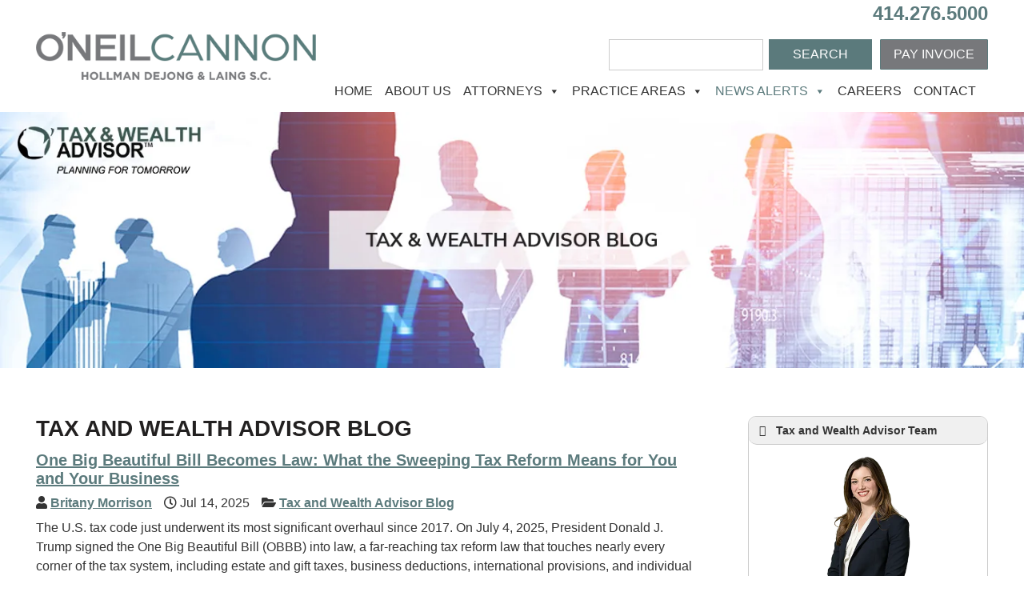

--- FILE ---
content_type: text/html; charset=UTF-8
request_url: https://www.wilaw.com/tax-wealth-advisor/
body_size: 22136
content:
<!DOCTYPE html PUBLIC "-//W3C//DTD XHTML 1.0 Transitional//EN" "http://www.w3.org/TR/xhtml1/DTD/xhtml1-transitional.dtd"><html xmlns="http://www.w3.org/1999/xhtml" lang="en-US"><head profile="http://gmpg.org/xfn/11">
 <script type="litespeed/javascript">/*<![CDATA[*/(function(w,d,s,l,i){w[l]=w[l]||[];w[l].push({'gtm.start':new Date().getTime(),event:'gtm.js'});var f=d.getElementsByTagName(s)[0],j=d.createElement(s),dl=l!='dataLayer'?'&l='+l:'';j.async=!0;j.src='https://www.googletagmanager.com/gtm.js?id='+i+dl;f.parentNode.insertBefore(j,f)})(window,document,'script','dataLayer','GTM-5KV4WWQD')/*]]>*/</script> <meta http-equiv="Content-Type" content="text/html; charset=UTF-8" /><meta name="viewport" content="width=device-width, initial-scale=1, maximum-scale=1"><title>Tax and Wealth Advisor Blog Archives - O&#039;Neil Cannon</title><style type="text/css" media="screen">@import url( https://www.wilaw.com/wp-content/themes/ochdl/style.css );</style><link data-asynced="1" as="style" onload="this.onload=null;this.rel='stylesheet'"  rel="preload" href="https://maxcdn.bootstrapcdn.com/font-awesome/4.6.0/css/font-awesome.min.css"><link rel="shortcut icon" href="https://www.wilaw.com/wp-content/themes/ochdl/favicon.ico" /><link rel="pingback" href="https://www.wilaw.com/xmlrpc.php" /><meta name='robots' content='index, follow, max-image-preview:large, max-snippet:-1, max-video-preview:-1' /><link rel="canonical" href="https://www.wilaw.com/tax-wealth-advisor/" /><link rel="next" href="https://www.wilaw.com/tax-wealth-advisor/page/2/" /><meta property="og:locale" content="en_US" /><meta property="og:type" content="article" /><meta property="og:title" content="Tax and Wealth Advisor Blog Archives" /><meta property="og:url" content="https://www.wilaw.com/tax-wealth-advisor/" /><meta property="og:site_name" content="O&#039;Neil Cannon" /><meta name="twitter:card" content="summary_large_image" /> <script type="application/ld+json" class="yoast-schema-graph">{"@context":"https://schema.org","@graph":[{"@type":"CollectionPage","@id":"https://www.wilaw.com/tax-wealth-advisor/","url":"https://www.wilaw.com/tax-wealth-advisor/","name":"Tax and Wealth Advisor Blog Archives - O'Neil Cannon","isPartOf":{"@id":"https://www.wilaw.com/#website"},"primaryImageOfPage":{"@id":"https://www.wilaw.com/tax-wealth-advisor/#primaryimage"},"image":{"@id":"https://www.wilaw.com/tax-wealth-advisor/#primaryimage"},"thumbnailUrl":"https://www.wilaw.com/wp-content/uploads/2023/05/tax-wealth-advisor-Blog-Banner.jpg","breadcrumb":{"@id":"https://www.wilaw.com/tax-wealth-advisor/#breadcrumb"},"inLanguage":"en-US"},{"@type":"ImageObject","inLanguage":"en-US","@id":"https://www.wilaw.com/tax-wealth-advisor/#primaryimage","url":"https://www.wilaw.com/wp-content/uploads/2023/05/tax-wealth-advisor-Blog-Banner.jpg","contentUrl":"https://www.wilaw.com/wp-content/uploads/2023/05/tax-wealth-advisor-Blog-Banner.jpg","width":1400,"height":350,"caption":"One Big Beautiful Bill Becomes Law"},{"@type":"BreadcrumbList","@id":"https://www.wilaw.com/tax-wealth-advisor/#breadcrumb","itemListElement":[{"@type":"ListItem","position":1,"name":"Home","item":"https://www.wilaw.com/"},{"@type":"ListItem","position":2,"name":"Tax and Wealth Advisor Blog"}]},{"@type":"WebSite","@id":"https://www.wilaw.com/#website","url":"https://www.wilaw.com/","name":"O'Neil Cannon","description":"","potentialAction":[{"@type":"SearchAction","target":{"@type":"EntryPoint","urlTemplate":"https://www.wilaw.com/?s={search_term_string}"},"query-input":{"@type":"PropertyValueSpecification","valueRequired":true,"valueName":"search_term_string"}}],"inLanguage":"en-US"}]}</script> <link rel='dns-prefetch' href='//use.fontawesome.com' /><link rel="alternate" type="application/rss+xml" title="O&#039;Neil Cannon &raquo; Feed" href="https://www.wilaw.com/feed/" /><link rel="alternate" type="application/rss+xml" title="O&#039;Neil Cannon &raquo; Comments Feed" href="https://www.wilaw.com/comments/feed/" /><link rel="alternate" type="application/rss+xml" title="O&#039;Neil Cannon &raquo; Tax and Wealth Advisor Blog Category Feed" href="https://www.wilaw.com/tax-wealth-advisor/feed/" /><style id='wp-img-auto-sizes-contain-inline-css' type='text/css'>img:is([sizes=auto i],[sizes^="auto," i]){contain-intrinsic-size:3000px 1500px}
/*# sourceURL=wp-img-auto-sizes-contain-inline-css */</style><style id="litespeed-ccss">/*<![CDATA[*/ul{box-sizing:border-box}:root{--wp--preset--font-size--normal:16px;--wp--preset--font-size--huge:42px}.screen-reader-text{border:0;clip-path:inset(50%);height:1px;margin:-1px;overflow:hidden;padding:0;position:absolute;width:1px;word-wrap:normal!important}.animated{-webkit-animation-duration:1s;-moz-animation-duration:1s;-ms-animation-duration:1s;-o-animation-duration:1s;animation-duration:1s}.duration1{-webkit-animation-duration:.5s!important;-moz-animation-duration:.5s!important;-ms-animation-duration:.5s!important;-o-animation-duration:.5s!important;animation-duration:.5s!important}.animated{backface-visibility:hidden;-o-backface-visibility:hidden;-moz-backface-visibility:hidden;-webkit-backface-visibility:hidden;animation-fill-mode:both;transform:translate3d(0,0,0);-o-animation-fill-mode:both;-o-transform:translate3d(0,0,0);-moz-animation-fill-mode:both;-moz-transform:translate3d(0,0,0);-webkit-animation-fill-mode:both;-webkit-transform:translate3d(0,0,0)}@-webkit-keyframes slideInDown{0%{-webkit-transform:translate3d(0,-1080px,0);transform:translate3d(0,-1080px,0);opacity:1}100%{-webkit-transform:translate3d(0,0,0);transform:translate3d(0,0,0)}}@keyframes slideInDown{0%{-webkit-transform:translate3d(0,-1080px,0);transform:translate3d(0,-1080px,0);opacity:1}100%{-webkit-transform:translate3d(0,0,0);transform:translate3d(0,0,0)}}.animated.slideInDown{-webkit-animation-name:slideInDown;animation-name:slideInDown}#mega-menu-wrap-primary-menu,#mega-menu-wrap-primary-menu #mega-menu-primary-menu,#mega-menu-wrap-primary-menu #mega-menu-primary-menu ul.mega-sub-menu,#mega-menu-wrap-primary-menu #mega-menu-primary-menu li.mega-menu-item,#mega-menu-wrap-primary-menu #mega-menu-primary-menu a.mega-menu-link{border-radius:0;box-shadow:none;background:none;border:0;bottom:auto;box-sizing:border-box;clip:auto;color:#666;display:block;float:none;font-family:inherit;font-size:14px;height:auto;left:auto;line-height:1.7;list-style-type:none;margin:0;min-height:auto;max-height:none;min-width:auto;max-width:none;opacity:1;outline:none;overflow:visible;padding:0;position:relative;right:auto;text-align:left;text-decoration:none;text-indent:0;text-transform:none;transform:none;top:auto;vertical-align:baseline;visibility:inherit;width:auto;word-wrap:break-word;white-space:normal}#mega-menu-wrap-primary-menu:before,#mega-menu-wrap-primary-menu:after,#mega-menu-wrap-primary-menu #mega-menu-primary-menu:before,#mega-menu-wrap-primary-menu #mega-menu-primary-menu:after,#mega-menu-wrap-primary-menu #mega-menu-primary-menu ul.mega-sub-menu:before,#mega-menu-wrap-primary-menu #mega-menu-primary-menu ul.mega-sub-menu:after,#mega-menu-wrap-primary-menu #mega-menu-primary-menu li.mega-menu-item:before,#mega-menu-wrap-primary-menu #mega-menu-primary-menu li.mega-menu-item:after,#mega-menu-wrap-primary-menu #mega-menu-primary-menu a.mega-menu-link:before,#mega-menu-wrap-primary-menu #mega-menu-primary-menu a.mega-menu-link:after{display:none}#mega-menu-wrap-primary-menu{border-radius:0}@media only screen and (min-width:751px){#mega-menu-wrap-primary-menu{background:#fff0}}#mega-menu-wrap-primary-menu #mega-menu-primary-menu{text-align:left;padding:0 0 0 0}#mega-menu-wrap-primary-menu #mega-menu-primary-menu a.mega-menu-link{display:inline}#mega-menu-wrap-primary-menu #mega-menu-primary-menu li.mega-menu-item>ul.mega-sub-menu{display:block;visibility:hidden;opacity:1}@media only screen and (max-width:750px){#mega-menu-wrap-primary-menu #mega-menu-primary-menu li.mega-menu-item>ul.mega-sub-menu{display:none;visibility:visible;opacity:1}}@media only screen and (min-width:751px){#mega-menu-wrap-primary-menu #mega-menu-primary-menu[data-effect="fade_up"] li.mega-menu-item.mega-menu-megamenu>ul.mega-sub-menu,#mega-menu-wrap-primary-menu #mega-menu-primary-menu[data-effect="fade_up"] li.mega-menu-item.mega-menu-flyout ul.mega-sub-menu{opacity:0;transform:translate(0,10px)}}#mega-menu-wrap-primary-menu #mega-menu-primary-menu li.mega-menu-item a.mega-menu-link:before{display:inline-block;font:inherit;font-family:dashicons;position:static;margin:0 6px 0 0;vertical-align:top;-webkit-font-smoothing:antialiased;-moz-osx-font-smoothing:grayscale;color:inherit;background:#fff0;height:auto;width:auto;top:auto}@media only screen and (min-width:751px){#mega-menu-wrap-primary-menu #mega-menu-primary-menu>li.mega-menu-megamenu.mega-menu-item{position:static}}#mega-menu-wrap-primary-menu #mega-menu-primary-menu>li.mega-menu-item{margin:0 15px 0 0;display:inline-block;height:auto;vertical-align:middle}#mega-menu-wrap-primary-menu #mega-menu-primary-menu>li.mega-menu-item.mega-current-menu-ancestor>a.mega-menu-link{background:#fff0;color:#5b7a7c;font-weight:400;text-decoration:none;border-color:#fff0}@media only screen and (max-width:750px){#mega-menu-wrap-primary-menu #mega-menu-primary-menu>li.mega-menu-item.mega-current-menu-ancestor>a.mega-menu-link{color:#fff;background:#333}}#mega-menu-wrap-primary-menu #mega-menu-primary-menu>li.mega-menu-item>a.mega-menu-link{line-height:30px;height:30px;padding:0 0 0 0;vertical-align:baseline;width:auto;display:block;color:#333;text-transform:uppercase;text-decoration:none;text-align:left;background:#fff0;border:0;border-radius:0;font-family:inherit;font-size:19px;font-weight:400;outline:none}@media only screen and (max-width:750px){#mega-menu-wrap-primary-menu #mega-menu-primary-menu>li.mega-menu-item{display:list-item;margin:0;clear:both;border:0}#mega-menu-wrap-primary-menu #mega-menu-primary-menu>li.mega-menu-item>a.mega-menu-link{border-radius:0;border:0;margin:0;line-height:40px;height:40px;padding:0 10px;background:#fff0;text-align:left;color:#fff;font-size:14px}}#mega-menu-wrap-primary-menu #mega-menu-primary-menu>li.mega-menu-megamenu>ul.mega-sub-menu{z-index:999999;border-radius:0;background:#edf0f0;border:0;padding:15px 15px 15px 15px;position:absolute;width:100%;max-width:none;left:0}@media only screen and (max-width:750px){#mega-menu-wrap-primary-menu #mega-menu-primary-menu>li.mega-menu-megamenu>ul.mega-sub-menu{float:left;position:static;width:100%}}@media only screen and (min-width:751px){#mega-menu-wrap-primary-menu #mega-menu-primary-menu>li.mega-menu-megamenu>ul.mega-sub-menu li.mega-menu-columns-1-of-6{width:16.6666666667%}}#mega-menu-wrap-primary-menu #mega-menu-primary-menu>li.mega-menu-megamenu>ul.mega-sub-menu>li.mega-menu-item{color:#666;font-family:inherit;font-size:14px;display:block;float:left;clear:none;padding:5px 5px 5px 5px;vertical-align:top}#mega-menu-wrap-primary-menu #mega-menu-primary-menu>li.mega-menu-megamenu>ul.mega-sub-menu>li.mega-menu-item.mega-menu-clear{clear:left}#mega-menu-wrap-primary-menu #mega-menu-primary-menu>li.mega-menu-megamenu>ul.mega-sub-menu>li.mega-menu-item>a.mega-menu-link{color:#5b7a7c;font-family:inherit;font-size:16px;text-transform:none;text-decoration:none;font-weight:400;text-align:left;margin:0 0 0 0;padding:0 0 0 0;vertical-align:top;display:block;border:0}@media only screen and (max-width:750px){#mega-menu-wrap-primary-menu #mega-menu-primary-menu>li.mega-menu-megamenu>ul.mega-sub-menu{border:0;padding:10px;border-radius:0}#mega-menu-wrap-primary-menu #mega-menu-primary-menu>li.mega-menu-megamenu>ul.mega-sub-menu>li.mega-menu-item{width:100%;clear:both}}#mega-menu-wrap-primary-menu #mega-menu-primary-menu>li.mega-menu-flyout ul.mega-sub-menu{z-index:999999;position:absolute;width:auto;max-width:none;padding:0 0 0 0;border:0;background:#edf0f0;border-radius:0}@media only screen and (max-width:750px){#mega-menu-wrap-primary-menu #mega-menu-primary-menu>li.mega-menu-flyout ul.mega-sub-menu{float:left;position:static;width:100%;padding:0;border:0;border-radius:0}}#mega-menu-wrap-primary-menu #mega-menu-primary-menu>li.mega-menu-flyout ul.mega-sub-menu li.mega-menu-item{border-bottom:1px solid rgb(255 255 255/.1)}@media only screen and (min-width:751px){#mega-menu-wrap-primary-menu #mega-menu-primary-menu>li.mega-menu-flyout ul.mega-sub-menu li.mega-menu-item>a.mega-menu-link{white-space:nowrap;min-width:150px}}#mega-menu-wrap-primary-menu #mega-menu-primary-menu>li.mega-menu-flyout ul.mega-sub-menu li.mega-menu-item:last-child{border-bottom:0;box-shadow:none}@media only screen and (max-width:750px){#mega-menu-wrap-primary-menu #mega-menu-primary-menu>li.mega-menu-flyout ul.mega-sub-menu li.mega-menu-item{clear:both}}#mega-menu-wrap-primary-menu #mega-menu-primary-menu>li.mega-menu-flyout ul.mega-sub-menu li.mega-menu-item a.mega-menu-link{display:block;background:#edf0f0;color:#5b7a7c;font-family:inherit;font-size:16px;font-weight:400;padding:0 10px 0 10px;line-height:35px;text-decoration:none;text-transform:none;vertical-align:baseline}#mega-menu-wrap-primary-menu #mega-menu-primary-menu>li.mega-menu-flyout ul.mega-sub-menu li.mega-menu-item:first-child>a.mega-menu-link{border-top-left-radius:0;border-top-right-radius:0}@media only screen and (max-width:750px){#mega-menu-wrap-primary-menu #mega-menu-primary-menu>li.mega-menu-flyout ul.mega-sub-menu li.mega-menu-item:first-child>a.mega-menu-link{border-top-left-radius:0;border-top-right-radius:0}}#mega-menu-wrap-primary-menu #mega-menu-primary-menu>li.mega-menu-flyout ul.mega-sub-menu li.mega-menu-item:last-child>a.mega-menu-link{border-bottom-right-radius:0;border-bottom-left-radius:0}@media only screen and (max-width:750px){#mega-menu-wrap-primary-menu #mega-menu-primary-menu>li.mega-menu-flyout ul.mega-sub-menu li.mega-menu-item:last-child>a.mega-menu-link{border-bottom-right-radius:0;border-bottom-left-radius:0}}#mega-menu-wrap-primary-menu #mega-menu-primary-menu li.mega-menu-item-has-children>a.mega-menu-link>span.mega-indicator{display:inline-block;width:auto;background:#fff0;position:relative;left:auto;min-width:auto;font-size:inherit;padding:0;margin:0 0 0 6px;height:auto;line-height:inherit;color:inherit}#mega-menu-wrap-primary-menu #mega-menu-primary-menu li.mega-menu-item-has-children>a.mega-menu-link>span.mega-indicator:after{content:"";font-family:dashicons;font-weight:400;display:inline-block;margin:0;vertical-align:top;-webkit-font-smoothing:antialiased;-moz-osx-font-smoothing:grayscale;transform:rotate(0);color:inherit;position:relative;background:#fff0;height:auto;width:auto;right:auto;line-height:inherit}@media only screen and (max-width:750px){#mega-menu-wrap-primary-menu #mega-menu-primary-menu li.mega-menu-item-has-children>a.mega-menu-link>span.mega-indicator{float:right}}@media only screen and (max-width:750px){#mega-menu-wrap-primary-menu:after{content:"";display:table;clear:both}}#mega-menu-wrap-primary-menu .mega-menu-toggle{display:none;z-index:1;background:#5b7a7c;border-radius:2px 2px 2px 2px;line-height:40px;height:40px;text-align:left;outline:none;white-space:nowrap}@media only screen and (max-width:750px){#mega-menu-wrap-primary-menu .mega-menu-toggle{display:-webkit-box;display:-ms-flexbox;display:-webkit-flex;display:flex}}#mega-menu-wrap-primary-menu .mega-menu-toggle .mega-toggle-blocks-left,#mega-menu-wrap-primary-menu .mega-menu-toggle .mega-toggle-blocks-center,#mega-menu-wrap-primary-menu .mega-menu-toggle .mega-toggle-blocks-right{display:-webkit-box;display:-ms-flexbox;display:-webkit-flex;display:flex;-ms-flex-preferred-size:33.33%;-webkit-flex-basis:33.33%;flex-basis:33.33%}#mega-menu-wrap-primary-menu .mega-menu-toggle .mega-toggle-blocks-left{-webkit-box-flex:1;-ms-flex:1;-webkit-flex:1;flex:1;-webkit-box-pack:start;-ms-flex-pack:start;-webkit-justify-content:flex-start;justify-content:flex-start}#mega-menu-wrap-primary-menu .mega-menu-toggle .mega-toggle-blocks-center{-webkit-box-pack:center;-ms-flex-pack:center;-webkit-justify-content:center;justify-content:center}#mega-menu-wrap-primary-menu .mega-menu-toggle .mega-toggle-blocks-right{-webkit-box-flex:1;-ms-flex:1;-webkit-flex:1;flex:1;-webkit-box-pack:end;-ms-flex-pack:end;-webkit-justify-content:flex-end;justify-content:flex-end}#mega-menu-wrap-primary-menu .mega-menu-toggle .mega-toggle-blocks-right .mega-toggle-block{margin-right:6px}#mega-menu-wrap-primary-menu .mega-menu-toggle .mega-toggle-blocks-right .mega-toggle-block:only-child{margin-left:6px}#mega-menu-wrap-primary-menu .mega-menu-toggle .mega-toggle-block{display:-webkit-box;display:-ms-flexbox;display:-webkit-flex;display:flex;height:100%;outline:0;-webkit-align-self:center;-ms-flex-item-align:center;align-self:center;-ms-flex-negative:0;-webkit-flex-shrink:0;flex-shrink:0}@media only screen and (max-width:750px){#mega-menu-wrap-primary-menu .mega-menu-toggle+#mega-menu-primary-menu{background:#222;padding:0 0 0 0;display:none;position:absolute;width:100%;z-index:9999999}#mega-menu-wrap-primary-menu .mega-menu-toggle+#mega-menu-primary-menu{position:fixed;display:block;width:300px;max-width:90%;height:100vh;max-height:100vh;top:0;box-sizing:border-box;overflow:auto;z-index:9999999999;overscroll-behavior:contain;visibility:hidden}#mega-menu-wrap-primary-menu .mega-menu-toggle+#mega-menu-primary-menu{left:-300px}}#mega-menu-wrap-primary-menu .mega-menu-toggle .mega-toggle-block-1:after{content:"";font-family:"dashicons";font-size:24px;color:#ddd;margin:0 0 0 5px}#mega-menu-wrap-primary-menu .mega-menu-toggle .mega-toggle-block-1 .mega-toggle-label{color:#ddd;font-size:14px}#mega-menu-wrap-primary-menu .mega-menu-toggle .mega-toggle-block-1 .mega-toggle-label .mega-toggle-label-open{display:none}#mega-menu-wrap-primary-menu .mega-menu-toggle .mega-toggle-block-1 .mega-toggle-label .mega-toggle-label-closed{display:inline}#mega-menu-wrap-primary-menu{clear:both}#mega-menu-wrap-primary-menu #mega-menu-primary-menu li.mega-menu-item-has-children>a.mega-menu-link>span.mega-indicator{display:inline}/*]]>*/</style><link rel="preload" data-asynced="1" data-optimized="2" as="style" onload="this.onload=null;this.rel='stylesheet'" href="https://www.wilaw.com/wp-content/litespeed/ucss/03731f9035f513d2b511edc7eeffbf05.css?ver=7276a" /><script data-optimized="1" type="litespeed/javascript" data-src="https://www.wilaw.com/wp-content/plugins/litespeed-cache/assets/js/css_async.min.js"></script> <style id='global-styles-inline-css' type='text/css'>/*<![CDATA[*/:root{--wp--preset--aspect-ratio--square: 1;--wp--preset--aspect-ratio--4-3: 4/3;--wp--preset--aspect-ratio--3-4: 3/4;--wp--preset--aspect-ratio--3-2: 3/2;--wp--preset--aspect-ratio--2-3: 2/3;--wp--preset--aspect-ratio--16-9: 16/9;--wp--preset--aspect-ratio--9-16: 9/16;--wp--preset--color--black: #000000;--wp--preset--color--cyan-bluish-gray: #abb8c3;--wp--preset--color--white: #ffffff;--wp--preset--color--pale-pink: #f78da7;--wp--preset--color--vivid-red: #cf2e2e;--wp--preset--color--luminous-vivid-orange: #ff6900;--wp--preset--color--luminous-vivid-amber: #fcb900;--wp--preset--color--light-green-cyan: #7bdcb5;--wp--preset--color--vivid-green-cyan: #00d084;--wp--preset--color--pale-cyan-blue: #8ed1fc;--wp--preset--color--vivid-cyan-blue: #0693e3;--wp--preset--color--vivid-purple: #9b51e0;--wp--preset--gradient--vivid-cyan-blue-to-vivid-purple: linear-gradient(135deg,rgb(6,147,227) 0%,rgb(155,81,224) 100%);--wp--preset--gradient--light-green-cyan-to-vivid-green-cyan: linear-gradient(135deg,rgb(122,220,180) 0%,rgb(0,208,130) 100%);--wp--preset--gradient--luminous-vivid-amber-to-luminous-vivid-orange: linear-gradient(135deg,rgb(252,185,0) 0%,rgb(255,105,0) 100%);--wp--preset--gradient--luminous-vivid-orange-to-vivid-red: linear-gradient(135deg,rgb(255,105,0) 0%,rgb(207,46,46) 100%);--wp--preset--gradient--very-light-gray-to-cyan-bluish-gray: linear-gradient(135deg,rgb(238,238,238) 0%,rgb(169,184,195) 100%);--wp--preset--gradient--cool-to-warm-spectrum: linear-gradient(135deg,rgb(74,234,220) 0%,rgb(151,120,209) 20%,rgb(207,42,186) 40%,rgb(238,44,130) 60%,rgb(251,105,98) 80%,rgb(254,248,76) 100%);--wp--preset--gradient--blush-light-purple: linear-gradient(135deg,rgb(255,206,236) 0%,rgb(152,150,240) 100%);--wp--preset--gradient--blush-bordeaux: linear-gradient(135deg,rgb(254,205,165) 0%,rgb(254,45,45) 50%,rgb(107,0,62) 100%);--wp--preset--gradient--luminous-dusk: linear-gradient(135deg,rgb(255,203,112) 0%,rgb(199,81,192) 50%,rgb(65,88,208) 100%);--wp--preset--gradient--pale-ocean: linear-gradient(135deg,rgb(255,245,203) 0%,rgb(182,227,212) 50%,rgb(51,167,181) 100%);--wp--preset--gradient--electric-grass: linear-gradient(135deg,rgb(202,248,128) 0%,rgb(113,206,126) 100%);--wp--preset--gradient--midnight: linear-gradient(135deg,rgb(2,3,129) 0%,rgb(40,116,252) 100%);--wp--preset--font-size--small: 13px;--wp--preset--font-size--medium: 20px;--wp--preset--font-size--large: 36px;--wp--preset--font-size--x-large: 42px;--wp--preset--spacing--20: 0.44rem;--wp--preset--spacing--30: 0.67rem;--wp--preset--spacing--40: 1rem;--wp--preset--spacing--50: 1.5rem;--wp--preset--spacing--60: 2.25rem;--wp--preset--spacing--70: 3.38rem;--wp--preset--spacing--80: 5.06rem;--wp--preset--shadow--natural: 6px 6px 9px rgba(0, 0, 0, 0.2);--wp--preset--shadow--deep: 12px 12px 50px rgba(0, 0, 0, 0.4);--wp--preset--shadow--sharp: 6px 6px 0px rgba(0, 0, 0, 0.2);--wp--preset--shadow--outlined: 6px 6px 0px -3px rgb(255, 255, 255), 6px 6px rgb(0, 0, 0);--wp--preset--shadow--crisp: 6px 6px 0px rgb(0, 0, 0);}:where(.is-layout-flex){gap: 0.5em;}:where(.is-layout-grid){gap: 0.5em;}body .is-layout-flex{display: flex;}.is-layout-flex{flex-wrap: wrap;align-items: center;}.is-layout-flex > :is(*, div){margin: 0;}body .is-layout-grid{display: grid;}.is-layout-grid > :is(*, div){margin: 0;}:where(.wp-block-columns.is-layout-flex){gap: 2em;}:where(.wp-block-columns.is-layout-grid){gap: 2em;}:where(.wp-block-post-template.is-layout-flex){gap: 1.25em;}:where(.wp-block-post-template.is-layout-grid){gap: 1.25em;}.has-black-color{color: var(--wp--preset--color--black) !important;}.has-cyan-bluish-gray-color{color: var(--wp--preset--color--cyan-bluish-gray) !important;}.has-white-color{color: var(--wp--preset--color--white) !important;}.has-pale-pink-color{color: var(--wp--preset--color--pale-pink) !important;}.has-vivid-red-color{color: var(--wp--preset--color--vivid-red) !important;}.has-luminous-vivid-orange-color{color: var(--wp--preset--color--luminous-vivid-orange) !important;}.has-luminous-vivid-amber-color{color: var(--wp--preset--color--luminous-vivid-amber) !important;}.has-light-green-cyan-color{color: var(--wp--preset--color--light-green-cyan) !important;}.has-vivid-green-cyan-color{color: var(--wp--preset--color--vivid-green-cyan) !important;}.has-pale-cyan-blue-color{color: var(--wp--preset--color--pale-cyan-blue) !important;}.has-vivid-cyan-blue-color{color: var(--wp--preset--color--vivid-cyan-blue) !important;}.has-vivid-purple-color{color: var(--wp--preset--color--vivid-purple) !important;}.has-black-background-color{background-color: var(--wp--preset--color--black) !important;}.has-cyan-bluish-gray-background-color{background-color: var(--wp--preset--color--cyan-bluish-gray) !important;}.has-white-background-color{background-color: var(--wp--preset--color--white) !important;}.has-pale-pink-background-color{background-color: var(--wp--preset--color--pale-pink) !important;}.has-vivid-red-background-color{background-color: var(--wp--preset--color--vivid-red) !important;}.has-luminous-vivid-orange-background-color{background-color: var(--wp--preset--color--luminous-vivid-orange) !important;}.has-luminous-vivid-amber-background-color{background-color: var(--wp--preset--color--luminous-vivid-amber) !important;}.has-light-green-cyan-background-color{background-color: var(--wp--preset--color--light-green-cyan) !important;}.has-vivid-green-cyan-background-color{background-color: var(--wp--preset--color--vivid-green-cyan) !important;}.has-pale-cyan-blue-background-color{background-color: var(--wp--preset--color--pale-cyan-blue) !important;}.has-vivid-cyan-blue-background-color{background-color: var(--wp--preset--color--vivid-cyan-blue) !important;}.has-vivid-purple-background-color{background-color: var(--wp--preset--color--vivid-purple) !important;}.has-black-border-color{border-color: var(--wp--preset--color--black) !important;}.has-cyan-bluish-gray-border-color{border-color: var(--wp--preset--color--cyan-bluish-gray) !important;}.has-white-border-color{border-color: var(--wp--preset--color--white) !important;}.has-pale-pink-border-color{border-color: var(--wp--preset--color--pale-pink) !important;}.has-vivid-red-border-color{border-color: var(--wp--preset--color--vivid-red) !important;}.has-luminous-vivid-orange-border-color{border-color: var(--wp--preset--color--luminous-vivid-orange) !important;}.has-luminous-vivid-amber-border-color{border-color: var(--wp--preset--color--luminous-vivid-amber) !important;}.has-light-green-cyan-border-color{border-color: var(--wp--preset--color--light-green-cyan) !important;}.has-vivid-green-cyan-border-color{border-color: var(--wp--preset--color--vivid-green-cyan) !important;}.has-pale-cyan-blue-border-color{border-color: var(--wp--preset--color--pale-cyan-blue) !important;}.has-vivid-cyan-blue-border-color{border-color: var(--wp--preset--color--vivid-cyan-blue) !important;}.has-vivid-purple-border-color{border-color: var(--wp--preset--color--vivid-purple) !important;}.has-vivid-cyan-blue-to-vivid-purple-gradient-background{background: var(--wp--preset--gradient--vivid-cyan-blue-to-vivid-purple) !important;}.has-light-green-cyan-to-vivid-green-cyan-gradient-background{background: var(--wp--preset--gradient--light-green-cyan-to-vivid-green-cyan) !important;}.has-luminous-vivid-amber-to-luminous-vivid-orange-gradient-background{background: var(--wp--preset--gradient--luminous-vivid-amber-to-luminous-vivid-orange) !important;}.has-luminous-vivid-orange-to-vivid-red-gradient-background{background: var(--wp--preset--gradient--luminous-vivid-orange-to-vivid-red) !important;}.has-very-light-gray-to-cyan-bluish-gray-gradient-background{background: var(--wp--preset--gradient--very-light-gray-to-cyan-bluish-gray) !important;}.has-cool-to-warm-spectrum-gradient-background{background: var(--wp--preset--gradient--cool-to-warm-spectrum) !important;}.has-blush-light-purple-gradient-background{background: var(--wp--preset--gradient--blush-light-purple) !important;}.has-blush-bordeaux-gradient-background{background: var(--wp--preset--gradient--blush-bordeaux) !important;}.has-luminous-dusk-gradient-background{background: var(--wp--preset--gradient--luminous-dusk) !important;}.has-pale-ocean-gradient-background{background: var(--wp--preset--gradient--pale-ocean) !important;}.has-electric-grass-gradient-background{background: var(--wp--preset--gradient--electric-grass) !important;}.has-midnight-gradient-background{background: var(--wp--preset--gradient--midnight) !important;}.has-small-font-size{font-size: var(--wp--preset--font-size--small) !important;}.has-medium-font-size{font-size: var(--wp--preset--font-size--medium) !important;}.has-large-font-size{font-size: var(--wp--preset--font-size--large) !important;}.has-x-large-font-size{font-size: var(--wp--preset--font-size--x-large) !important;}
/*# sourceURL=global-styles-inline-css *//*]]>*/</style><style id='classic-theme-styles-inline-css' type='text/css'>/*! This file is auto-generated */
.wp-block-button__link{color:#fff;background-color:#32373c;border-radius:9999px;box-shadow:none;text-decoration:none;padding:calc(.667em + 2px) calc(1.333em + 2px);font-size:1.125em}.wp-block-file__button{background:#32373c;color:#fff;text-decoration:none}
/*# sourceURL=/wp-includes/css/classic-themes.min.css */</style><style id='font-awesome-svg-styles-default-inline-css' type='text/css'>/*<![CDATA[*/.svg-inline--fa {
  display: inline-block;
  height: 1em;
  overflow: visible;
  vertical-align: -.125em;
}
/*# sourceURL=font-awesome-svg-styles-default-inline-css *//*]]>*/</style><style id='font-awesome-svg-styles-inline-css' type='text/css'>.wp-block-font-awesome-icon svg::before,
   .wp-rich-text-font-awesome-icon svg::before {content: unset;}
/*# sourceURL=font-awesome-svg-styles-inline-css */</style><link data-asynced="1" as="style" onload="this.onload=null;this.rel='stylesheet'"  rel='preload' id='font-awesome-official-css' href='https://use.fontawesome.com/releases/v5.15.4/css/all.css' type='text/css' media='all' integrity="sha384-DyZ88mC6Up2uqS4h/KRgHuoeGwBcD4Ng9SiP4dIRy0EXTlnuz47vAwmeGwVChigm" crossorigin="anonymous" /><link data-asynced="1" as="style" onload="this.onload=null;this.rel='stylesheet'"  rel='preload' id='font-awesome-official-v4shim-css' href='https://use.fontawesome.com/releases/v5.15.4/css/v4-shims.css' type='text/css' media='all' integrity="sha384-Vq76wejb3QJM4nDatBa5rUOve+9gkegsjCebvV/9fvXlGWo4HCMR4cJZjjcF6Viv" crossorigin="anonymous" /><style id='font-awesome-official-v4shim-inline-css' type='text/css'>@font-face {
font-family: "FontAwesome";
font-display: block;
src: url("https://use.fontawesome.com/releases/v5.15.4/webfonts/fa-brands-400.eot"),
		url("https://use.fontawesome.com/releases/v5.15.4/webfonts/fa-brands-400.eot?#iefix") format("embedded-opentype"),
		url("https://use.fontawesome.com/releases/v5.15.4/webfonts/fa-brands-400.woff2") format("woff2"),
		url("https://use.fontawesome.com/releases/v5.15.4/webfonts/fa-brands-400.woff") format("woff"),
		url("https://use.fontawesome.com/releases/v5.15.4/webfonts/fa-brands-400.ttf") format("truetype"),
		url("https://use.fontawesome.com/releases/v5.15.4/webfonts/fa-brands-400.svg#fontawesome") format("svg");
}

@font-face {
font-family: "FontAwesome";
font-display: block;
src: url("https://use.fontawesome.com/releases/v5.15.4/webfonts/fa-solid-900.eot"),
		url("https://use.fontawesome.com/releases/v5.15.4/webfonts/fa-solid-900.eot?#iefix") format("embedded-opentype"),
		url("https://use.fontawesome.com/releases/v5.15.4/webfonts/fa-solid-900.woff2") format("woff2"),
		url("https://use.fontawesome.com/releases/v5.15.4/webfonts/fa-solid-900.woff") format("woff"),
		url("https://use.fontawesome.com/releases/v5.15.4/webfonts/fa-solid-900.ttf") format("truetype"),
		url("https://use.fontawesome.com/releases/v5.15.4/webfonts/fa-solid-900.svg#fontawesome") format("svg");
}

@font-face {
font-family: "FontAwesome";
font-display: block;
src: url("https://use.fontawesome.com/releases/v5.15.4/webfonts/fa-regular-400.eot"),
		url("https://use.fontawesome.com/releases/v5.15.4/webfonts/fa-regular-400.eot?#iefix") format("embedded-opentype"),
		url("https://use.fontawesome.com/releases/v5.15.4/webfonts/fa-regular-400.woff2") format("woff2"),
		url("https://use.fontawesome.com/releases/v5.15.4/webfonts/fa-regular-400.woff") format("woff"),
		url("https://use.fontawesome.com/releases/v5.15.4/webfonts/fa-regular-400.ttf") format("truetype"),
		url("https://use.fontawesome.com/releases/v5.15.4/webfonts/fa-regular-400.svg#fontawesome") format("svg");
unicode-range: U+F004-F005,U+F007,U+F017,U+F022,U+F024,U+F02E,U+F03E,U+F044,U+F057-F059,U+F06E,U+F070,U+F075,U+F07B-F07C,U+F080,U+F086,U+F089,U+F094,U+F09D,U+F0A0,U+F0A4-F0A7,U+F0C5,U+F0C7-F0C8,U+F0E0,U+F0EB,U+F0F3,U+F0F8,U+F0FE,U+F111,U+F118-F11A,U+F11C,U+F133,U+F144,U+F146,U+F14A,U+F14D-F14E,U+F150-F152,U+F15B-F15C,U+F164-F165,U+F185-F186,U+F191-F192,U+F1AD,U+F1C1-F1C9,U+F1CD,U+F1D8,U+F1E3,U+F1EA,U+F1F6,U+F1F9,U+F20A,U+F247-F249,U+F24D,U+F254-F25B,U+F25D,U+F267,U+F271-F274,U+F279,U+F28B,U+F28D,U+F2B5-F2B6,U+F2B9,U+F2BB,U+F2BD,U+F2C1-F2C2,U+F2D0,U+F2D2,U+F2DC,U+F2ED,U+F328,U+F358-F35B,U+F3A5,U+F3D1,U+F410,U+F4AD;
}
/*# sourceURL=font-awesome-official-v4shim-inline-css */</style> <script type="litespeed/javascript" data-src="https://www.wilaw.com/wp-includes/js/jquery/jquery.min.js" id="jquery-core-js"></script> <link rel="https://api.w.org/" href="https://www.wilaw.com/wp-json/" /><link rel="alternate" title="JSON" type="application/json" href="https://www.wilaw.com/wp-json/wp/v2/categories/15" /><link rel="EditURI" type="application/rsd+xml" title="RSD" href="https://www.wilaw.com/xmlrpc.php?rsd" /><meta name="generator" content="WordPress 6.9" /><link rel="icon" href="https://www.wilaw.com/wp-content/uploads/2020/11/icon.png" sizes="32x32" /><link rel="icon" href="https://www.wilaw.com/wp-content/uploads/2020/11/icon.png" sizes="192x192" /><link rel="apple-touch-icon" href="https://www.wilaw.com/wp-content/uploads/2020/11/icon.png" /><meta name="msapplication-TileImage" content="https://www.wilaw.com/wp-content/uploads/2020/11/icon.png" /><style type="text/css">/** Mega Menu CSS: fs **/</style></head><body data-rsssl=1 class="archive category category-tax-wealth-advisor category-15 wp-theme-ochdl mega-menu-primary-menu metaslider-plugin">
<noscript><iframe data-lazyloaded="1" src="about:blank" data-litespeed-src="https://www.googletagmanager.com/ns.html?id=GTM-5KV4WWQD"
height="0" width="0" style="display:none;visibility:hidden"></iframe></noscript><header class="topheader animated slideInDown duration1"><div class="wrapper1"><div class="header"><div class="logo"><div itemscope itemtype="http://schema.org/Organization">
<a itemprop="url" href="https://www.wilaw.com" title="O'Neil, Cannon, Hollman, DeJong & Laing S.C."><img data-lazyloaded="1" src="[data-uri]" width="428" height="73" alt="O'Neil, Cannon, Hollman, DeJong & Laing S.C." itemprop="logo" data-src="https://www.wilaw.com/wp-content/themes/ochdl/images/logo.png" /></a></div></div><div class="topright pdfcrowd-hide"><div class="number"><div class="widget   moduletable text-2"><div class="textwidget"><p class="marginB desktopmodule"><strong><a href="tel:414.276.5000">414.276.5000</a></strong></p><p class="marginB mobilemodule"><a class="readmore" href="tel:414.276.5000" rel="noopener">Click to Call</a></p></div></div><div class="widget   moduletable text-24"><div class="textwidget"><p><button class="readmore payinvoice" disabled style="text-transform: uppercase; color:#ffffff; font-size:16px; cursor:pointer; font-weight:normal; background-color:#77787B; padding:9px 16px; display:inline-block; border-radius:1px; border:1px solid #5b7A7C; ">Pay Invoice</button><script type="litespeed/javascript" data-src="https://www.convergepay.com/hosted-payments/buy_button_script/4637307a497341385134476f767a6b5a6334395142674141415a705646307369"></script></p></div></div><div class="widget   moduletable search-4"><form role="search" method="get" id="searchform" class="searchform" action="https://www.wilaw.com/"><div>
<label class="screen-reader-text" for="s">Search for:</label>
<input type="text" value="" name="s" id="s" />
<input type="submit" id="searchsubmit" value="Search" /></div></form></div></div><div class="nav pdfcrowd-hide"><div class="widget moduletable maxmegamenu-3"><div id="mega-menu-wrap-primary-menu" class="mega-menu-wrap"><div class="mega-menu-toggle"><div class="mega-toggle-blocks-left"></div><div class="mega-toggle-blocks-center"></div><div class="mega-toggle-blocks-right"><div class='mega-toggle-block mega-menu-toggle-block mega-toggle-block-1' id='mega-toggle-block-1' tabindex='0'><span class='mega-toggle-label' role='button' aria-expanded='false'><span class='mega-toggle-label-closed'>MENU</span><span class='mega-toggle-label-open'>MENU</span></span></div></div></div><ul id="mega-menu-primary-menu" class="mega-menu max-mega-menu mega-menu-horizontal mega-no-js" data-event="hover_intent" data-effect="fade_up" data-effect-speed="200" data-effect-mobile="slide_right" data-effect-speed-mobile="200" data-panel-width=".header" data-panel-inner-width=".header" data-mobile-force-width="body" data-second-click="go" data-document-click="collapse" data-vertical-behaviour="standard" data-breakpoint="750" data-unbind="true" data-mobile-state="collapse_all" data-mobile-direction="vertical" data-hover-intent-timeout="300" data-hover-intent-interval="100"><li class="mega-menu-item mega-menu-item-type-post_type mega-menu-item-object-page mega-menu-item-home mega-align-bottom-left mega-menu-flyout mega-menu-item-29" id="mega-menu-item-29"><a title="Home" class="mega-menu-link" href="https://www.wilaw.com/" tabindex="0">Home</a></li><li class="mega-menu-item mega-menu-item-type-post_type mega-menu-item-object-page mega-align-bottom-left mega-menu-flyout mega-menu-item-25" id="mega-menu-item-25"><a title="About Us" class="mega-menu-link" href="https://www.wilaw.com/aboutus/" tabindex="0">About Us</a></li><li class="mega-menu-item mega-menu-item-type-post_type mega-menu-item-object-page mega-menu-item-has-children mega-menu-megamenu mega-align-bottom-left mega-menu-megamenu mega-menu-item-26" id="mega-menu-item-26"><a title="Attorneys" class="mega-menu-link" href="https://www.wilaw.com/attorneys/" aria-expanded="false" tabindex="0">Attorneys<span class="mega-indicator" aria-hidden="true"></span></a><ul class="mega-sub-menu"><li class="mega-menu-item mega-menu-item-type-post_type mega-menu-item-object-page mega-menu-column-standard mega-menu-columns-1-of-6 mega-menu-item-18116" style="--columns:6; --span:1" id="mega-menu-item-18116"><a class="mega-menu-link" href="https://www.wilaw.com/attorneys/dino-antonopoulos/">Dino Antonopoulos</a></li><li class="mega-menu-item mega-menu-item-type-post_type mega-menu-item-object-page mega-menu-column-standard mega-menu-columns-1-of-6 mega-menu-item-18665" style="--columns:6; --span:1" id="mega-menu-item-18665"><a class="mega-menu-link" href="https://www.wilaw.com/attorneys/john-t-bolden/">John T. Bolden</a></li><li class="mega-menu-item mega-menu-item-type-post_type mega-menu-item-object-page mega-menu-column-standard mega-menu-columns-1-of-6 mega-menu-item-18692" style="--columns:6; --span:1" id="mega-menu-item-18692"><a class="mega-menu-link" href="https://www.wilaw.com/attorneys/andrew-r-campbell/">Andrew R. Campbell</a></li><li class="mega-menu-item mega-menu-item-type-post_type mega-menu-item-object-page mega-menu-column-standard mega-menu-columns-1-of-6 mega-menu-item-12224" style="--columns:6; --span:1" id="mega-menu-item-12224"><a title="Thomas G. Cannon" class="mega-menu-link" href="https://www.wilaw.com/attorneys/thomas-g-cannon/">Thomas G. Cannon</a></li><li class="mega-menu-item mega-menu-item-type-post_type mega-menu-item-object-page mega-menu-column-standard mega-menu-columns-1-of-6 mega-menu-item-10904" style="--columns:6; --span:1" id="mega-menu-item-10904"><a title="Nicholas G. Chmurski" class="mega-menu-link" href="https://www.wilaw.com/attorneys/nicholas-g-chmurski/">Nicholas G. Chmurski</a></li><li class="mega-menu-item mega-menu-item-type-post_type mega-menu-item-object-page mega-menu-column-standard mega-menu-columns-1-of-6 mega-menu-item-18803" style="--columns:6; --span:1" id="mega-menu-item-18803"><a class="mega-menu-link" href="https://www.wilaw.com/attorneys/ben-t-crockett/">Ben T. Crockett</a></li><li class="mega-menu-item mega-menu-item-type-post_type mega-menu-item-object-page mega-menu-column-standard mega-menu-columns-1-of-6 mega-menu-clear mega-menu-item-10906" style="--columns:6; --span:1" id="mega-menu-item-10906"><a title="Douglas P. Dehler" class="mega-menu-link" href="https://www.wilaw.com/attorneys/douglas-p-dehler/">Douglas P. Dehler</a></li><li class="mega-menu-item mega-menu-item-type-post_type mega-menu-item-object-page mega-menu-column-standard mega-menu-columns-1-of-6 mega-menu-item-10907" style="--columns:6; --span:1" id="mega-menu-item-10907"><a title="James G. DeJong" class="mega-menu-link" href="https://www.wilaw.com/attorneys/james-g-dejong/">James G. DeJong</a></li><li class="mega-menu-item mega-menu-item-type-post_type mega-menu-item-object-page mega-menu-column-standard mega-menu-columns-1-of-6 mega-menu-item-18229" style="--columns:6; --span:1" id="mega-menu-item-18229"><a class="mega-menu-link" href="https://www.wilaw.com/attorneys/brady-a-dettmann/">Brady A. Dettmann</a></li><li class="mega-menu-item mega-menu-item-type-post_type mega-menu-item-object-page mega-menu-column-standard mega-menu-columns-1-of-6 mega-menu-item-10908" style="--columns:6; --span:1" id="mega-menu-item-10908"><a title="Seth E. Dizard" class="mega-menu-link" href="https://www.wilaw.com/attorneys/seth-e-dizard/">Seth E. Dizard</a></li><li class="mega-menu-item mega-menu-item-type-post_type mega-menu-item-object-page mega-menu-column-standard mega-menu-columns-1-of-6 mega-menu-item-18966" style="--columns:6; --span:1" id="mega-menu-item-18966"><a class="mega-menu-link" href="https://www.wilaw.com/attorneys/nathan-w-eckley/">Nathan W. Eckley</a></li><li class="mega-menu-item mega-menu-item-type-post_type mega-menu-item-object-page mega-menu-column-standard mega-menu-columns-1-of-6 mega-menu-item-17981" style="--columns:6; --span:1" id="mega-menu-item-17981"><a class="mega-menu-link" href="https://www.wilaw.com/attorneys/maura-b-falk/">Maura B. Falk</a></li><li class="mega-menu-item mega-menu-item-type-post_type mega-menu-item-object-page mega-menu-column-standard mega-menu-columns-1-of-6 mega-menu-clear mega-menu-item-10910" style="--columns:6; --span:1" id="mega-menu-item-10910"><a title="Peter J. Faust" class="mega-menu-link" href="https://www.wilaw.com/attorneys/peter-j-faust/">Peter J. Faust</a></li><li class="mega-menu-item mega-menu-item-type-post_type mega-menu-item-object-page mega-menu-column-standard mega-menu-columns-1-of-6 mega-menu-item-10912" style="--columns:6; --span:1" id="mega-menu-item-10912"><a title="John G. Gehringer" class="mega-menu-link" href="https://www.wilaw.com/attorneys/john-g-gehringer/">John G. Gehringer</a></li><li class="mega-menu-item mega-menu-item-type-post_type mega-menu-item-object-page mega-menu-column-standard mega-menu-columns-1-of-6 mega-menu-item-10913" style="--columns:6; --span:1" id="mega-menu-item-10913"><a title="Joseph E. Gumina" class="mega-menu-link" href="https://www.wilaw.com/attorneys/joseph-e-gumina/">Joseph E. Gumina</a></li><li class="mega-menu-item mega-menu-item-type-post_type mega-menu-item-object-page mega-menu-column-standard mega-menu-columns-1-of-6 mega-menu-item-18318" style="--columns:6; --span:1" id="mega-menu-item-18318"><a class="mega-menu-link" href="https://www.wilaw.com/attorneys/mark-r-hamilton-jr/">Mark R. Hamilton Jr.</a></li><li class="mega-menu-item mega-menu-item-type-post_type mega-menu-item-object-page mega-menu-column-standard mega-menu-columns-1-of-6 mega-menu-item-10914" style="--columns:6; --span:1" id="mega-menu-item-10914"><a title="Jessica K. Haskell" class="mega-menu-link" href="https://www.wilaw.com/attorneys/jessica-k-haskell/">Jessica K. Haskell</a></li><li class="mega-menu-item mega-menu-item-type-post_type mega-menu-item-object-page mega-menu-column-standard mega-menu-columns-1-of-6 mega-menu-item-18346" style="--columns:6; --span:1" id="mega-menu-item-18346"><a class="mega-menu-link" href="https://www.wilaw.com/attorneys/cate-m-heerey/">Cate M. Heerey</a></li><li class="mega-menu-item mega-menu-item-type-post_type mega-menu-item-object-page mega-menu-column-standard mega-menu-columns-1-of-6 mega-menu-clear mega-menu-item-10916" style="--columns:6; --span:1" id="mega-menu-item-10916"><a title="Dennis W. Hollman" class="mega-menu-link" href="https://www.wilaw.com/attorneys/dennis-w-hollman/">Dennis W. Hollman</a></li><li class="mega-menu-item mega-menu-item-type-post_type mega-menu-item-object-page mega-menu-column-standard mega-menu-columns-1-of-6 mega-menu-item-17321" style="--columns:6; --span:1" id="mega-menu-item-17321"><a class="mega-menu-link" href="https://www.wilaw.com/attorneys/kyle-t-kasper/">Kyle T. Kasper</a></li><li class="mega-menu-item mega-menu-item-type-post_type mega-menu-item-object-page mega-menu-column-standard mega-menu-columns-1-of-6 mega-menu-item-15811" style="--columns:6; --span:1" id="mega-menu-item-15811"><a class="mega-menu-link" href="https://www.wilaw.com/attorneys/michael-m-kennedy/">Michael M. Kennedy</a></li><li class="mega-menu-item mega-menu-item-type-post_type mega-menu-item-object-page mega-menu-column-standard mega-menu-columns-1-of-6 mega-menu-item-10918" style="--columns:6; --span:1" id="mega-menu-item-10918"><a title="Grant C. Killoran" class="mega-menu-link" href="https://www.wilaw.com/attorneys/grant-c-killoran/">Grant C. Killoran</a></li><li class="mega-menu-item mega-menu-item-type-post_type mega-menu-item-object-page mega-menu-column-standard mega-menu-columns-1-of-6 mega-menu-item-10919" style="--columns:6; --span:1" id="mega-menu-item-10919"><a title="JB Koenings" class="mega-menu-link" href="https://www.wilaw.com/attorneys/j-b-koenings/">JB Koenings</a></li><li class="mega-menu-item mega-menu-item-type-post_type mega-menu-item-object-page mega-menu-column-standard mega-menu-columns-1-of-6 mega-menu-item-10920" style="--columns:6; --span:1" id="mega-menu-item-10920"><a title="Claude J. Krawczyk" class="mega-menu-link" href="https://www.wilaw.com/attorneys/claude-j-krawczyk/">Claude J. Krawczyk</a></li><li class="mega-menu-item mega-menu-item-type-post_type mega-menu-item-object-page mega-menu-column-standard mega-menu-columns-1-of-6 mega-menu-clear mega-menu-item-17392" style="--columns:6; --span:1" id="mega-menu-item-17392"><a class="mega-menu-link" href="https://www.wilaw.com/attorneys/kelly-s-kuglitsch/">Kelly S. Kuglitsch</a></li><li class="mega-menu-item mega-menu-item-type-post_type mega-menu-item-object-page mega-menu-column-standard mega-menu-columns-1-of-6 mega-menu-item-10922" style="--columns:6; --span:1" id="mega-menu-item-10922"><a title="Dean P. Laing" class="mega-menu-link" href="https://www.wilaw.com/attorneys/dean-p-laing/">Dean P. Laing</a></li><li class="mega-menu-item mega-menu-item-type-post_type mega-menu-item-object-page mega-menu-column-standard mega-menu-columns-1-of-6 mega-menu-item-10924" style="--columns:6; --span:1" id="mega-menu-item-10924"><a title="Trevor C. Lippman" class="mega-menu-link" href="https://www.wilaw.com/attorneys/trevor-c-lippman/">Trevor C. Lippman</a></li><li class="mega-menu-item mega-menu-item-type-post_type mega-menu-item-object-page mega-menu-column-standard mega-menu-columns-1-of-6 mega-menu-item-17875" style="--columns:6; --span:1" id="mega-menu-item-17875"><a class="mega-menu-link" href="https://www.wilaw.com/attorneys/jacob-p-lloyd/">Jacob P. Lloyd</a></li><li class="mega-menu-item mega-menu-item-type-post_type mega-menu-item-object-page mega-menu-column-standard mega-menu-columns-1-of-6 mega-menu-item-10925" style="--columns:6; --span:1" id="mega-menu-item-10925"><a title="Gregory W. Lyons" class="mega-menu-link" href="https://www.wilaw.com/attorneys/gregory-w-lyons/">Gregory W. Lyons</a></li><li class="mega-menu-item mega-menu-item-type-post_type mega-menu-item-object-page mega-menu-column-standard mega-menu-columns-1-of-6 mega-menu-item-10926" style="--columns:6; --span:1" id="mega-menu-item-10926"><a title="Patrick G. McBride" class="mega-menu-link" href="https://www.wilaw.com/attorneys/patrick-g-mcbride/">Patrick G. McBride</a></li><li class="mega-menu-item mega-menu-item-type-post_type mega-menu-item-object-page mega-menu-column-standard mega-menu-columns-1-of-6 mega-menu-clear mega-menu-item-15812" style="--columns:6; --span:1" id="mega-menu-item-15812"><a class="mega-menu-link" href="https://www.wilaw.com/attorneys/jason-r-meehan/">Jason R. Meehan</a></li><li class="mega-menu-item mega-menu-item-type-post_type mega-menu-item-object-page mega-menu-column-standard mega-menu-columns-1-of-6 mega-menu-item-11313" style="--columns:6; --span:1" id="mega-menu-item-11313"><a title="Britany E. Morrison" class="mega-menu-link" href="https://www.wilaw.com/attorneys/britany-e-morrison/">Britany E. Morrison</a></li><li class="mega-menu-item mega-menu-item-type-post_type mega-menu-item-object-page mega-menu-column-standard mega-menu-columns-1-of-6 mega-menu-item-16647" style="--columns:6; --span:1" id="mega-menu-item-16647"><a class="mega-menu-link" href="https://www.wilaw.com/attorneys/samuel-d-nelson/">Samuel D. Nelson</a></li><li class="mega-menu-item mega-menu-item-type-post_type mega-menu-item-object-page mega-menu-column-standard mega-menu-columns-1-of-6 mega-menu-item-10928" style="--columns:6; --span:1" id="mega-menu-item-10928"><a title="Joseph D. Newbold" class="mega-menu-link" href="https://www.wilaw.com/attorneys/joseph-d-newbold/">Joseph D. Newbold</a></li><li class="mega-menu-item mega-menu-item-type-post_type mega-menu-item-object-page mega-menu-column-standard mega-menu-columns-1-of-6 mega-menu-item-10931" style="--columns:6; --span:1" id="mega-menu-item-10931"><a title="Erica N. Reib" class="mega-menu-link" href="https://www.wilaw.com/attorneys/erica-n-reib/">Erica N. Reib</a></li><li class="mega-menu-item mega-menu-item-type-post_type mega-menu-item-object-page mega-menu-column-standard mega-menu-columns-1-of-6 mega-menu-item-10932" style="--columns:6; --span:1" id="mega-menu-item-10932"><a title="Chad J. Richter" class="mega-menu-link" href="https://www.wilaw.com/attorneys/chad-j-richter/">Chad J. Richter</a></li><li class="mega-menu-item mega-menu-item-type-post_type mega-menu-item-object-page mega-menu-column-standard mega-menu-columns-1-of-6 mega-menu-clear mega-menu-item-16412" style="--columns:6; --span:1" id="mega-menu-item-16412"><a class="mega-menu-link" href="https://www.wilaw.com/attorneys/ryan-j-riebe/">Ryan J. Riebe</a></li><li class="mega-menu-item mega-menu-item-type-post_type mega-menu-item-object-page mega-menu-column-standard mega-menu-columns-1-of-6 mega-menu-item-18347" style="--columns:6; --span:1" id="mega-menu-item-18347"><a class="mega-menu-link" href="https://www.wilaw.com/attorneys/christina-l-ruud/">Christina L. Ruud</a></li><li class="mega-menu-item mega-menu-item-type-post_type mega-menu-item-object-page mega-menu-column-standard mega-menu-columns-1-of-6 mega-menu-item-10933" style="--columns:6; --span:1" id="mega-menu-item-10933"><a title="John R. Schreiber" class="mega-menu-link" href="https://www.wilaw.com/attorneys/john-r-schreiber/">John R. Schreiber</a></li><li class="mega-menu-item mega-menu-item-type-post_type mega-menu-item-object-page mega-menu-column-standard mega-menu-columns-1-of-6 mega-menu-item-10934" style="--columns:6; --span:1" id="mega-menu-item-10934"><a title="Jason R. Scoby" class="mega-menu-link" href="https://www.wilaw.com/attorneys/jason-r-scoby/">Jason R. Scoby</a></li><li class="mega-menu-item mega-menu-item-type-post_type mega-menu-item-object-page mega-menu-column-standard mega-menu-columns-1-of-6 mega-menu-item-10935" style="--columns:6; --span:1" id="mega-menu-item-10935"><a title="Steven J. Slawinski" class="mega-menu-link" href="https://www.wilaw.com/attorneys/steven-j-slawinski/">Steven J. Slawinski</a></li><li class="mega-menu-item mega-menu-item-type-post_type mega-menu-item-object-page mega-menu-column-standard mega-menu-columns-1-of-6 mega-menu-item-10905" style="--columns:6; --span:1" id="mega-menu-item-10905"><a title="Kelly M. Condon" class="mega-menu-link" href="https://www.wilaw.com/attorneys/kelly-m-spott/">Kelly M. Spott</a></li><li class="mega-menu-item mega-menu-item-type-post_type mega-menu-item-object-page mega-menu-column-standard mega-menu-columns-1-of-6 mega-menu-clear mega-menu-item-18914" style="--columns:6; --span:1" id="mega-menu-item-18914"><a class="mega-menu-link" href="https://www.wilaw.com/attorneys/max-t-stephenson/">Max T. Stephenson</a></li><li class="mega-menu-item mega-menu-item-type-post_type mega-menu-item-object-page mega-menu-column-standard mega-menu-columns-1-of-6 mega-menu-item-18881" style="--columns:6; --span:1" id="mega-menu-item-18881"><a class="mega-menu-link" href="https://www.wilaw.com/attorneys/karen-l-tidwall/">Karen L. Tidwall</a></li><li class="mega-menu-item mega-menu-item-type-post_type mega-menu-item-object-page mega-menu-column-standard mega-menu-columns-1-of-6 mega-menu-item-16723" style="--columns:6; --span:1" id="mega-menu-item-16723"><a class="mega-menu-link" href="https://www.wilaw.com/attorneys/nancy-l-wilson/">Nancy L. Wilson</a></li><li class="mega-menu-item mega-menu-item-type-post_type mega-menu-item-object-page mega-menu-column-standard mega-menu-columns-1-of-6 mega-menu-item-10937" style="--columns:6; --span:1" id="mega-menu-item-10937"><a title="Christa D. Wittenberg" class="mega-menu-link" href="https://www.wilaw.com/attorneys/christa-d-wittenberg/">Christa D. Wittenberg</a></li></ul></li><li class="mega-menu-item mega-menu-item-type-post_type mega-menu-item-object-page mega-menu-item-has-children mega-align-bottom-left mega-menu-flyout mega-menu-item-32" id="mega-menu-item-32"><a title="Practice Areas" class="mega-menu-link" href="https://www.wilaw.com/services/" aria-expanded="false" tabindex="0">Practice Areas<span class="mega-indicator" aria-hidden="true"></span></a><ul class="mega-sub-menu"><li class="mega-menu-item mega-menu-item-type-post_type mega-menu-item-object-page mega-menu-item-116" id="mega-menu-item-116"><a title="Litigation" class="mega-menu-link" href="https://www.wilaw.com/services/litigation/">Litigation</a></li><li class="mega-menu-item mega-menu-item-type-post_type mega-menu-item-object-page mega-menu-item-114" id="mega-menu-item-114"><a title="Business Law" class="mega-menu-link" href="https://www.wilaw.com/services/business-law/">Business Law</a></li><li class="mega-menu-item mega-menu-item-type-post_type mega-menu-item-object-page mega-menu-item-12088" id="mega-menu-item-12088"><a title="Mergers and Acquisitions" class="mega-menu-link" href="https://www.wilaw.com/merger-and-acquisition-services/">Mergers and Acquisitions</a></li><li class="mega-menu-item mega-menu-item-type-post_type mega-menu-item-object-page mega-menu-item-113" id="mega-menu-item-113"><a title="Banking, Receivership and Creditors’ Rights" class="mega-menu-link" href="https://www.wilaw.com/services/banking-creditors-rights/">Banking, Receivership and Creditors’ Rights</a></li><li class="mega-menu-item mega-menu-item-type-post_type mega-menu-item-object-page mega-menu-item-118" id="mega-menu-item-118"><a title="Tax Advice, Planning and Controversy" class="mega-menu-link" href="https://www.wilaw.com/services/tax-succession/">Tax Advice, Planning and Controversy</a></li><li class="mega-menu-item mega-menu-item-type-post_type mega-menu-item-object-page mega-menu-item-12640" id="mega-menu-item-12640"><a title="Trust, Estates and Succession Planning" class="mega-menu-link" href="https://www.wilaw.com/services/estate-and-business-succession-planning/">Trust, Estates and Succession Planning</a></li><li class="mega-menu-item mega-menu-item-type-post_type mega-menu-item-object-page mega-menu-item-115" id="mega-menu-item-115"><a title="Labor and Employment" class="mega-menu-link" href="https://www.wilaw.com/services/employment-law/">Labor and Employment</a></li><li class="mega-menu-item mega-menu-item-type-post_type mega-menu-item-object-page mega-menu-item-119" id="mega-menu-item-119"><a title="Inheritance Litigation and Will Contests" class="mega-menu-link" href="https://www.wilaw.com/inheritancelitigation/">Inheritance Litigation and Will Contests</a></li><li class="mega-menu-item mega-menu-item-type-post_type mega-menu-item-object-page mega-menu-item-11073" id="mega-menu-item-11073"><a title="Family Law" class="mega-menu-link" href="https://www.wilaw.com/family-law-services/">Family Law</a></li><li class="mega-menu-item mega-menu-item-type-post_type mega-menu-item-object-page mega-menu-item-117" id="mega-menu-item-117"><a title="Real Estate and Construction" class="mega-menu-link" href="https://www.wilaw.com/services/real-estate-construction/">Real Estate and Construction</a></li></ul></li><li class="mega-menu-item mega-menu-item-type-post_type mega-menu-item-object-page mega-current_page_parent mega-current-menu-ancestor mega-current-menu-parent mega-current_page_ancestor mega-menu-item-has-children mega-align-bottom-left mega-menu-flyout mega-menu-item-10941" id="mega-menu-item-10941"><a title="News Alerts" class="mega-menu-link" href="https://www.wilaw.com/news-events/" aria-expanded="false" tabindex="0">News Alerts<span class="mega-indicator" aria-hidden="true"></span></a><ul class="mega-sub-menu"><li class="mega-menu-item mega-menu-item-type-taxonomy mega-menu-item-object-category mega-menu-item-13917" id="mega-menu-item-13917"><a class="mega-menu-link" href="https://www.wilaw.com/covid-19-resources/">COVID-19 Resources</a></li><li class="mega-menu-item mega-menu-item-type-taxonomy mega-menu-item-object-category mega-menu-item-10114" id="mega-menu-item-10114"><a title="Articles" class="mega-menu-link" href="https://www.wilaw.com/articles/">Articles</a></li><li class="mega-menu-item mega-menu-item-type-taxonomy mega-menu-item-object-category mega-menu-item-11119" id="mega-menu-item-11119"><a title="Firm News" class="mega-menu-link" href="https://www.wilaw.com/news-releases/">Firm News</a></li><li class="mega-menu-item mega-menu-item-type-taxonomy mega-menu-item-object-category mega-menu-item-10117" id="mega-menu-item-10117"><a title="Newsletters" class="mega-menu-link" href="https://www.wilaw.com/newsletters/">Newsletters</a></li><li class="mega-menu-item mega-menu-item-type-taxonomy mega-menu-item-object-category mega-menu-item-10990" id="mega-menu-item-10990"><a title="Employment LawScene Blog" class="mega-menu-link" href="https://www.wilaw.com/employment-law-scene/">Employment LawScene Blog</a></li><li class="mega-menu-item mega-menu-item-type-taxonomy mega-menu-item-object-category mega-current-menu-item mega-menu-item-10991" id="mega-menu-item-10991"><a title="Tax and Wealth Advisor Blog" class="mega-menu-link" href="https://www.wilaw.com/tax-wealth-advisor/" aria-current="page">Tax and Wealth Advisor Blog</a></li><li class="mega-menu-item mega-menu-item-type-taxonomy mega-menu-item-object-category mega-menu-item-14330" id="mega-menu-item-14330"><a class="mega-menu-link" href="https://www.wilaw.com/health-care-law-advisor-blog/">Health Care Law Advisor Blog</a></li><li class="mega-menu-item mega-menu-item-type-taxonomy mega-menu-item-object-category mega-menu-item-10116" id="mega-menu-item-10116"><a title="Events" class="mega-menu-link" href="https://www.wilaw.com/events/">Events</a></li></ul></li><li class="mega-menu-item mega-menu-item-type-post_type mega-menu-item-object-page mega-align-bottom-left mega-menu-flyout mega-menu-item-17764" id="mega-menu-item-17764"><a class="mega-menu-link" href="https://www.wilaw.com/careers/" tabindex="0">Careers</a></li><li class="mega-menu-item mega-menu-item-type-post_type mega-menu-item-object-page mega-align-bottom-left mega-menu-flyout mega-menu-item-28" id="mega-menu-item-28"><a title="Contact" class="mega-menu-link" href="https://www.wilaw.com/contact-us/" tabindex="0">Contact</a></li></ul></div></div><div class="clear"></div></div><div class="clear"></div></div><div class="clear"></div></div></div></header><div class="headerheight pdfcrowd-hide"></div><div class="wrapper2"><div class="post-18643 post type-post status-publish format-standard has-post-thumbnail hentry category-tax-wealth-advisor tag-britany-morrison"><div class="banner"><div class="widget   moduletable media_image-12"><img data-lazyloaded="1" src="[data-uri]" width="1400" height="350" data-src="https://www.wilaw.com/wp-content/uploads/2020/04/tax-wealth-advisor-Blog-Banner.jpg.webp" class="image wp-image-13974  attachment-full size-full" alt="" style="max-width: 100%; height: auto;" title="Tax and Wealth Advisor Blog Banner" decoding="async" fetchpriority="high" data-srcset="https://www.wilaw.com/wp-content/uploads/2020/04/tax-wealth-advisor-Blog-Banner.jpg.webp 1400w, https://www.wilaw.com/wp-content/uploads/2020/04/tax-wealth-advisor-Blog-Banner-300x75.jpg.webp 300w, https://www.wilaw.com/wp-content/uploads/2020/04/tax-wealth-advisor-Blog-Banner-1024x256.jpg.webp 1024w, https://www.wilaw.com/wp-content/uploads/2020/04/tax-wealth-advisor-Blog-Banner-768x192.jpg.webp 768w" data-sizes="(max-width: 1400px) 100vw, 1400px" /></div></div></div></div><div class="wrapper3"><div class="content"><div class="content_in"><div class="clear"></div><div class="contentleft"><h1>Tax and Wealth Advisor Blog</h1><div class="post-18643 post type-post status-publish format-standard has-post-thumbnail hentry category-tax-wealth-advisor tag-britany-morrison" id="post-18643"><div class="titlebar"><h2 class="storytitle"><a href="https://www.wilaw.com/one-big-beautiful-bill-becomes-law-what-the-sweeping-tax-reform-means-for-you-and-your-business/" title="One Big Beautiful Bill Becomes Law: What the Sweeping Tax Reform Means for You and Your Business">One Big Beautiful Bill Becomes Law: What the Sweeping Tax Reform Means for You and Your Business</a></h2><div class="post-meta"><div class="eb-post-author"><i class="fa fa-user"></i>  <a href="https://www.wilaw.com/author/britany-morrison/" title="Posts by Britany Morrison" rel="author">Britany Morrison</a></div><div class="eb-post-date"><i class="fa fa-clock-o"></i> Jul 14, 2025</div><div class="eb-post-category comma-seperator"><i class="fa fa-folder-open"></i> <a href="https://www.wilaw.com/tax-wealth-advisor/" rel="category tag">Tax and Wealth Advisor Blog</a></div></div><div class="clr"></div></div><div class="storycontent"><p>The U.S. tax code just underwent its most significant overhaul since 2017. On July 4, 2025, President Donald J. Trump signed the One Big Beautiful Bill (OBBB) into law, a far-reaching tax reform law that touches nearly every corner of the tax system, including estate and gift taxes, business deductions, international provisions, and individual income [&hellip;]</p></div><div class="postdetail">
<a class="readmore" href="https://www.wilaw.com/one-big-beautiful-bill-becomes-law-what-the-sweeping-tax-reform-means-for-you-and-your-business/">Continue Reading</a></div></div><div class="post-18378 post type-post status-publish format-standard has-post-thumbnail hentry category-tax-wealth-advisor tag-britany-morrison" id="post-18378"><div class="titlebar"><h2 class="storytitle"><a href="https://www.wilaw.com/important-update-for-paypal-and-venmo-users-irs-adjusts-1099-k-reporting-thresholds/" title="Important Update for PayPal and Venmo Users: IRS Adjusts 1099-K Reporting Thresholds">Important Update for PayPal and Venmo Users: IRS Adjusts 1099-K Reporting Thresholds</a></h2><div class="post-meta"><div class="eb-post-author"><i class="fa fa-user"></i>  <a href="https://www.wilaw.com/author/britany-morrison/" title="Posts by Britany Morrison" rel="author">Britany Morrison</a></div><div class="eb-post-date"><i class="fa fa-clock-o"></i> Feb 18, 2025</div><div class="eb-post-category comma-seperator"><i class="fa fa-folder-open"></i> <a href="https://www.wilaw.com/tax-wealth-advisor/" rel="category tag">Tax and Wealth Advisor Blog</a></div></div><div class="clr"></div></div><div class="storycontent"><p>The IRS has issued new guidance on its phased rollout of 1099-K reporting requirements. This impacts millions of users of platforms like PayPal, Venmo, Etsy, and eBay. These updates build on the IRS’s December 2023 announcement, where it delayed the implementation of a $600 reporting threshold due to concerns over taxpayer confusion and administrative burdens. [&hellip;]</p></div><div class="postdetail">
<a class="readmore" href="https://www.wilaw.com/important-update-for-paypal-and-venmo-users-irs-adjusts-1099-k-reporting-thresholds/">Continue Reading</a></div></div><div class="post-18158 post type-post status-publish format-standard has-post-thumbnail hentry category-tax-wealth-advisor tag-britany-morrison" id="post-18158"><div class="titlebar"><h2 class="storytitle"><a href="https://www.wilaw.com/reminder-wisconsin-electric-vehicle-charging-station-excise-tax-and-registration-requirements-begin-january-1-2025/" title="Reminder: Wisconsin Electric Vehicle Charging Station Excise Tax and Registration Requirements Begin January 1, 2025">Reminder: Wisconsin Electric Vehicle Charging Station Excise Tax and Registration Requirements Begin January 1, 2025</a></h2><div class="post-meta"><div class="eb-post-author"><i class="fa fa-user"></i>  <a href="https://www.wilaw.com/author/britany-morrison/" title="Posts by Britany Morrison" rel="author">Britany Morrison</a></div><div class="eb-post-date"><i class="fa fa-clock-o"></i> Dec 17, 2024</div><div class="eb-post-category comma-seperator"><i class="fa fa-folder-open"></i> <a href="https://www.wilaw.com/tax-wealth-advisor/" rel="category tag">Tax and Wealth Advisor Blog</a></div></div><div class="clr"></div></div><div class="storycontent"><p>Beginning January 1, 2025, Wisconsin will implement a new excise tax on electric vehicle (EV) charging stations under 2023 Wisconsin Act 121. If your business owns, operates, manages, or leases EV charging stations, here’s what you should know: Who Must Register: Any business delivering electricity through EV charging stations must register with the Wisconsin Department [&hellip;]</p></div><div class="postdetail">
<a class="readmore" href="https://www.wilaw.com/reminder-wisconsin-electric-vehicle-charging-station-excise-tax-and-registration-requirements-begin-january-1-2025/">Continue Reading</a></div></div><div class="post-18038 post type-post status-publish format-standard has-post-thumbnail hentry category-tax-wealth-advisor" id="post-18038"><div class="titlebar"><h2 class="storytitle"><a href="https://www.wilaw.com/irs-invalidates-discounts-used-in-an-flp-formed-shortly-before-death/" title="IRS Invalidates Discounts Used in an FLP Formed Shortly Before Death">IRS Invalidates Discounts Used in an FLP Formed Shortly Before Death</a></h2><div class="post-meta"><div class="eb-post-author"><i class="fa fa-user"></i>  <a href="https://www.wilaw.com/author/oneil-cannon-hollman-dejong-laing-s-c/" title="Posts by ONeil Cannon" rel="author">ONeil Cannon</a></div><div class="eb-post-date"><i class="fa fa-clock-o"></i> Nov 20, 2024</div><div class="eb-post-category comma-seperator"><i class="fa fa-folder-open"></i> <a href="https://www.wilaw.com/tax-wealth-advisor/" rel="category tag">Tax and Wealth Advisor Blog</a></div></div><div class="clr"></div></div><div class="storycontent"><p>The recent Tax Court case Estate of Anne Milner Fields v. Commissioner underscores the risks involved when transferring assets to a family limited partnership or family limited liability company close to death. Approximately a month before Anne Milner Fields died, her great-nephew and agent under her durable power of attorney transferred $17 million of assets [&hellip;]</p></div><div class="postdetail">
<a class="readmore" href="https://www.wilaw.com/irs-invalidates-discounts-used-in-an-flp-formed-shortly-before-death/">Continue Reading</a></div></div><div class="post-18086 post type-post status-publish format-standard has-post-thumbnail hentry category-tax-wealth-advisor tag-britany-morrison" id="post-18086"><div class="titlebar"><h2 class="storytitle"><a href="https://www.wilaw.com/what-to-expect-for-tax-policy-in-2025-after-trumps-election-victory/" title="What to Expect for Tax Policy in 2025 After Trump’s Election Victory">What to Expect for Tax Policy in 2025 After Trump’s Election Victory</a></h2><div class="post-meta"><div class="eb-post-author"><i class="fa fa-user"></i>  <a href="https://www.wilaw.com/author/britany-morrison/" title="Posts by Britany Morrison" rel="author">Britany Morrison</a></div><div class="eb-post-date"><i class="fa fa-clock-o"></i> Nov 14, 2024</div><div class="eb-post-category comma-seperator"><i class="fa fa-folder-open"></i> <a href="https://www.wilaw.com/tax-wealth-advisor/" rel="category tag">Tax and Wealth Advisor Blog</a></div></div><div class="clr"></div></div><div class="storycontent"><p>The recent election of Donald Trump as president signals potential changes to the U.S. tax code in 2025. Some anticipated adjustments align with Trump’s proposals to extend or expand certain cuts from the Tax Cuts and Jobs Act of 2017, enacted during Trump’s first term, as well as new measures aimed at encouraging economic growth [&hellip;]</p></div><div class="postdetail">
<a class="readmore" href="https://www.wilaw.com/what-to-expect-for-tax-policy-in-2025-after-trumps-election-victory/">Continue Reading</a></div></div><div class="post-18030 post type-post status-publish format-standard has-post-thumbnail hentry category-tax-wealth-advisor tag-britany-morrison" id="post-18030"><div class="titlebar"><h2 class="storytitle"><a href="https://www.wilaw.com/2025-irs-tax-adjustments-what-you-need-to-know/" title="2025 IRS Tax Adjustments: What You Need to Know">2025 IRS Tax Adjustments: What You Need to Know</a></h2><div class="post-meta"><div class="eb-post-author"><i class="fa fa-user"></i>  <a href="https://www.wilaw.com/author/britany-morrison/" title="Posts by Britany Morrison" rel="author">Britany Morrison</a></div><div class="eb-post-date"><i class="fa fa-clock-o"></i> Nov 4, 2024</div><div class="eb-post-category comma-seperator"><i class="fa fa-folder-open"></i> <a href="https://www.wilaw.com/tax-wealth-advisor/" rel="category tag">Tax and Wealth Advisor Blog</a></div></div><div class="clr"></div></div><div class="storycontent"><p>The IRS has released inflation adjustments for the 2025 tax year, bringing changes to tax brackets, deductions, and credits that may affect taxpayers across income levels. Here’s a quick overview of the updates: Income Tax Brackets Tax brackets will shift higher to accommodate inflation, helping prevent &#8220;bracket creep.&#8221; For example, the 37% top rate now [&hellip;]</p></div><div class="postdetail">
<a class="readmore" href="https://www.wilaw.com/2025-irs-tax-adjustments-what-you-need-to-know/">Continue Reading</a></div></div><div class="post-18002 post type-post status-publish format-standard has-post-thumbnail hentry category-tax-wealth-advisor tag-kerry-dwyer" id="post-18002"><div class="titlebar"><h2 class="storytitle"><a href="https://www.wilaw.com/national-estate-planning-awareness-week/" title="National Estate Planning Awareness Week">National Estate Planning Awareness Week</a></h2><div class="post-meta"><div class="eb-post-author"><i class="fa fa-user"></i>  <a href="https://www.wilaw.com/author/kerrydwyer/" title="Posts by Kerry Dwyer" rel="author">Kerry Dwyer</a></div><div class="eb-post-date"><i class="fa fa-clock-o"></i> Oct 21, 2024</div><div class="eb-post-category comma-seperator"><i class="fa fa-folder-open"></i> <a href="https://www.wilaw.com/tax-wealth-advisor/" rel="category tag">Tax and Wealth Advisor Blog</a></div></div><div class="clr"></div></div><div class="storycontent"><p>October 21-27, 2024, is National Estate Planning Awareness Week—a timely reminder to think about your estate plan. If you haven’t yet created an estate plan, we have a handy guide to help you understand the basics. You can check it out here: Estate Planning Guide. If you already have an estate plan in place, now [&hellip;]</p></div><div class="postdetail">
<a class="readmore" href="https://www.wilaw.com/national-estate-planning-awareness-week/">Continue Reading</a></div></div><div class="post-17970 post type-post status-publish format-standard has-post-thumbnail hentry category-tax-wealth-advisor" id="post-17970"><div class="titlebar"><h2 class="storytitle"><a href="https://www.wilaw.com/what-is-the-difference-between-a-private-foundation-and-a-donor-advised-fund/" title="What is the Difference Between a Private Foundation and a Donor-Advised Fund?">What is the Difference Between a Private Foundation and a Donor-Advised Fund?</a></h2><div class="post-meta"><div class="eb-post-author"><i class="fa fa-user"></i>  <a href="https://www.wilaw.com/author/oneil-cannon-hollman-dejong-laing-s-c/" title="Posts by ONeil Cannon" rel="author">ONeil Cannon</a></div><div class="eb-post-date"><i class="fa fa-clock-o"></i> Oct 15, 2024</div><div class="eb-post-category comma-seperator"><i class="fa fa-folder-open"></i> <a href="https://www.wilaw.com/tax-wealth-advisor/" rel="category tag">Tax and Wealth Advisor Blog</a></div></div><div class="clr"></div></div><div class="storycontent"><p>When high-net-worth individuals and families incorporate charitable giving into their estate planning, they often consider donor-advised funds and private foundations as vehicles for managing their philanthropy. Both options have unique advantages, and the choice depends on the donor’s goals, level of control, and financial considerations. Donor-advised funds are like charitable savings accounts. Donors contribute to [&hellip;]</p></div><div class="postdetail">
<a class="readmore" href="https://www.wilaw.com/what-is-the-difference-between-a-private-foundation-and-a-donor-advised-fund/">Continue Reading</a></div></div><div class="post-17661 post type-post status-publish format-standard has-post-thumbnail hentry category-tax-wealth-advisor tag-britany-morrison" id="post-17661"><div class="titlebar"><h2 class="storytitle"><a href="https://www.wilaw.com/wisconsin-expands-child-and-dependent-care-tax-credit/" title="Wisconsin Expands Child and Dependent Care Tax Credit">Wisconsin Expands Child and Dependent Care Tax Credit</a></h2><div class="post-meta"><div class="eb-post-author"><i class="fa fa-user"></i>  <a href="https://www.wilaw.com/author/britany-morrison/" title="Posts by Britany Morrison" rel="author">Britany Morrison</a></div><div class="eb-post-date"><i class="fa fa-clock-o"></i> Mar 6, 2024</div><div class="eb-post-category comma-seperator"><i class="fa fa-folder-open"></i> <a href="https://www.wilaw.com/tax-wealth-advisor/" rel="category tag">Tax and Wealth Advisor Blog</a></div></div><div class="clr"></div></div><div class="storycontent"><p>Wisconsin families received a significant boost with the recent signing of Assembly Bill 1023. The bill was signed into law by Governor Tony Evers on Monday, March 4, 2024. This groundbreaking legislation, effective immediately for the 2024 tax year, expands the state’s child and dependent care tax credit from 50% to 100% of the federal [&hellip;]</p></div><div class="postdetail">
<a class="readmore" href="https://www.wilaw.com/wisconsin-expands-child-and-dependent-care-tax-credit/">Continue Reading</a></div></div><div class="post-17521 post type-post status-publish format-standard has-post-thumbnail hentry category-tax-wealth-advisor tag-kerry-dwyer tag-nicole-beitzinger" id="post-17521"><div class="titlebar"><h2 class="storytitle"><a href="https://www.wilaw.com/harmony-of-legacy-a-12-day-estate-planning-celebration-days-9-to-12/" title="Harmony of Legacy: A 12-Day Estate Planning Celebration (Days 9 to 12)">Harmony of Legacy: A 12-Day Estate Planning Celebration (Days 9 to 12)</a></h2><div class="post-meta"><div class="eb-post-author"><i class="fa fa-user"></i>  <a href="https://www.wilaw.com/author/kerrydwyer/" title="Posts by Kerry Dwyer" rel="author">Kerry Dwyer</a></div><div class="eb-post-date"><i class="fa fa-clock-o"></i> Dec 21, 2023</div><div class="eb-post-category comma-seperator"><i class="fa fa-folder-open"></i> <a href="https://www.wilaw.com/tax-wealth-advisor/" rel="category tag">Tax and Wealth Advisor Blog</a></div></div><div class="clr"></div></div><div class="storycontent"><p>To continue our holiday series “Harmony of Legacy: A 12-Day Estate Planning Celebration,” we share with you the last days of Christmas. In case you missed the previous days you can find them here in part 1 and part 2. Day 9: Nine Ladies Dancing = Gracefully Transferring Your Real Property at Death Similar to [&hellip;]</p></div><div class="postdetail">
<a class="readmore" href="https://www.wilaw.com/harmony-of-legacy-a-12-day-estate-planning-celebration-days-9-to-12/">Continue Reading</a></div></div><div class='wp-pagenavi' role='navigation'>
<span class='pages'>Page 1 of 14</span><span aria-current='page' class='current'>1</span><a class="page larger" title="Page 2" href="https://www.wilaw.com/tax-wealth-advisor/page/2/">2</a><a class="page larger" title="Page 3" href="https://www.wilaw.com/tax-wealth-advisor/page/3/">3</a><a class="page larger" title="Page 4" href="https://www.wilaw.com/tax-wealth-advisor/page/4/">4</a><a class="page larger" title="Page 5" href="https://www.wilaw.com/tax-wealth-advisor/page/5/">5</a><span class='extend'>...</span><a class="larger page" title="Page 10" href="https://www.wilaw.com/tax-wealth-advisor/page/10/">10</a><span class='extend'>...</span><a class="nextpostslink" rel="next" aria-label="Next Page" href="https://www.wilaw.com/tax-wealth-advisor/page/2/">&raquo;</a><a class="last" aria-label="Last Page" href="https://www.wilaw.com/tax-wealth-advisor/page/14/">Last &raquo;</a></div></div><div class="contentright"><div class="widget_text widget   moduletable left custom_html-5"><div class="textwidget custom-html-widget"><div class="su-accordion su-u-trim"><div class="su-spoiler su-spoiler-style-fancy su-spoiler-icon-chevron" data-scroll-offset="0" data-anchor-in-url="no"><div class="su-spoiler-title" tabindex="0" role="button"><span class="su-spoiler-icon"></span>Tax and Wealth Advisor Team</div><div class="su-spoiler-content su-u-clearfix su-u-trim"><div class="relatedattorneyslist"><div class="relatedattorney">
<a href="https://www.wilaw.com/attorneys/kelly-m-spott/"><img data-lazyloaded="1" src="[data-uri]" width="215" height="300" alt="Kelly M. Spott" data-src="https://www.wilaw.com/wp-content/uploads/2019/07/CondonKelly-2.png.webp"><br>
<span class="attorneytitle">Kelly M. Spott</span></a><br>
<small><a href="mailto:kelly.spott@wilaw.com">kelly.spott@wilaw.com</a></small></div><div class="relatedattorney">
<a href="https://www.wilaw.com/attorneys/britany-e-morrison/"><img data-lazyloaded="1" src="[data-uri]" width="215" height="300" alt="Britany E. Morrison" data-src="https://www.wilaw.com/wp-content/uploads/2019/12/MorrisonBritany-1.png.webp"><br>
<span class="attorneytitle">Britany E. Morrison</span></a><br>
<small><a href="mailto:britany.morrison@wilaw.com">britany.morrison@wilaw.com</a></small></div><div class="relatedattorney">
<a href="https://www.wilaw.com/attorneys/nancy-l-wilson/"><img data-lazyloaded="1" src="[data-uri]" width="215" height="300" alt="Nancy L. Wilson" data-src="https://www.wilaw.com/wp-content/uploads/2022/10/WilsonNancy_Waist.png.webp"><br>
<span class="attorneytitle">Nancy L. Wilson</span></a><br>
<small><a href="mailto:nancy.wilson@wilaw.com">nancy.wilson@wilaw.com</a></small></div><div class="relatedattorney">
<a href="https://www.wilaw.com/attorneys/dennis-w-hollman/"><img data-lazyloaded="1" src="[data-uri]" width="215" height="300" alt="Dennis W. Hollman" data-src="https://www.wilaw.com/wp-content/uploads/2019/08/HollmanDennis.png.webp"><br>
<span class="attorneytitle">Dennis W. Hollman</span></a><br>
<small><a href="mailto:	dennis.hollman@wilaw.com">	dennis.hollman@wilaw.com</a></small></div><div class="relatedattorney">
<a href="https://www.wilaw.com/attorneys/maura-b-falk/"><img data-lazyloaded="1" src="[data-uri]" width="215" height="300" alt="Maura B. Falk" data-src="https://www.wilaw.com/wp-content/uploads/2024/10/falk_maura_waist.png.webp"><br>
<span class="attorneytitle">Maura B. Falk</span></a><br>
<small><a href="mailto:maura.falk@wilaw.com">maura.falk@wilaw.com</a></small></div></div></div></div></div><hr /><h3 style="text-align:center;">Subscribe Today to Receive the Latest Tax and Wealth Advisor Updates</h3><p></p><div align="center"><a href="http://visitor.r20.constantcontact.com/d.jsp?llr=q6zinqiab&amp;p=oi&amp;m=1108652353456&amp;sit=nmfsh7ogb&amp;f=761de69c-6c40-426d-bcdb-8148b1f2108e" class="button" style="border: 1px solid rgb(91, 91, 91); color: rgb(91, 91, 91); display: inline-block; padding: 8px 10px; text-shadow: none; border-radius: 10px; background-color: rgb(232, 232, 232);">Sign Up Now</a><div id="ctct_button_footer" style="font-family:Arial,Helvetica,sans-serif;font-size:10px;color:#999999;margin-top: 10px;" align="center"></div></div></div></div><div class="widget   moduletable left search-2"><form role="search" method="get" id="searchform" class="searchform" action="https://www.wilaw.com/"><div>
<label class="screen-reader-text" for="s">Search for:</label>
<input type="text" value="" name="s" id="s" />
<input type="submit" id="searchsubmit" value="Search" /></div></form></div><div class="categoriesblock widget   moduletable left text-21"><h3>Categories</h3><div class="textwidget"><ul><li><a href="https://www.wilaw.com/covid-19-resources/">COVID-19 Resources</a></li><li><a href="https://www.wilaw.com/articles/">Articles</a></li><li><a href="https://www.wilaw.com/news-releases/">Firm News</a></li><li><a href="https://www.wilaw.com/newsletters/">Newsletters</a></li><li><a href="https://www.wilaw.com/employment-law-scene/">Employment LawScene Blog</a></li><li><a href="https://www.wilaw.com/tax-wealth-advisor/">Tax and Wealth Advisor Blog</a></li><li><a href="https://www.wilaw.com/health-care-law-advisor-blog/">Health Care Law Advisor Blog</a></li><li><a href="https://www.wilaw.com/events/">Events</a></li></ul></div></div><div class="widget   moduletable left archives-2"><h3>Archives</h3>		<label class="screen-reader-text" for="archives-dropdown-2">Archives</label>
<select id="archives-dropdown-2" name="archive-dropdown"><option value="">Select Month</option><option value='https://www.wilaw.com/2026/01/'> January 2026</option><option value='https://www.wilaw.com/2025/12/'> December 2025</option><option value='https://www.wilaw.com/2025/11/'> November 2025</option><option value='https://www.wilaw.com/2025/10/'> October 2025</option><option value='https://www.wilaw.com/2025/08/'> August 2025</option><option value='https://www.wilaw.com/2025/07/'> July 2025</option><option value='https://www.wilaw.com/2025/06/'> June 2025</option><option value='https://www.wilaw.com/2025/05/'> May 2025</option><option value='https://www.wilaw.com/2025/02/'> February 2025</option><option value='https://www.wilaw.com/2025/01/'> January 2025</option><option value='https://www.wilaw.com/2024/12/'> December 2024</option><option value='https://www.wilaw.com/2024/11/'> November 2024</option><option value='https://www.wilaw.com/2024/10/'> October 2024</option><option value='https://www.wilaw.com/2024/09/'> September 2024</option><option value='https://www.wilaw.com/2024/08/'> August 2024</option><option value='https://www.wilaw.com/2024/07/'> July 2024</option><option value='https://www.wilaw.com/2024/04/'> April 2024</option><option value='https://www.wilaw.com/2024/03/'> March 2024</option><option value='https://www.wilaw.com/2024/02/'> February 2024</option><option value='https://www.wilaw.com/2024/01/'> January 2024</option><option value='https://www.wilaw.com/2023/12/'> December 2023</option><option value='https://www.wilaw.com/2023/11/'> November 2023</option><option value='https://www.wilaw.com/2023/10/'> October 2023</option><option value='https://www.wilaw.com/2023/09/'> September 2023</option><option value='https://www.wilaw.com/2023/08/'> August 2023</option><option value='https://www.wilaw.com/2023/07/'> July 2023</option><option value='https://www.wilaw.com/2023/06/'> June 2023</option><option value='https://www.wilaw.com/2023/05/'> May 2023</option><option value='https://www.wilaw.com/2023/04/'> April 2023</option><option value='https://www.wilaw.com/2023/03/'> March 2023</option><option value='https://www.wilaw.com/2023/02/'> February 2023</option><option value='https://www.wilaw.com/2023/01/'> January 2023</option><option value='https://www.wilaw.com/2022/12/'> December 2022</option><option value='https://www.wilaw.com/2022/11/'> November 2022</option><option value='https://www.wilaw.com/2022/10/'> October 2022</option><option value='https://www.wilaw.com/2022/09/'> September 2022</option><option value='https://www.wilaw.com/2022/08/'> August 2022</option><option value='https://www.wilaw.com/2022/07/'> July 2022</option><option value='https://www.wilaw.com/2022/06/'> June 2022</option><option value='https://www.wilaw.com/2022/05/'> May 2022</option><option value='https://www.wilaw.com/2022/04/'> April 2022</option><option value='https://www.wilaw.com/2022/03/'> March 2022</option><option value='https://www.wilaw.com/2022/02/'> February 2022</option><option value='https://www.wilaw.com/2022/01/'> January 2022</option><option value='https://www.wilaw.com/2021/12/'> December 2021</option><option value='https://www.wilaw.com/2021/11/'> November 2021</option><option value='https://www.wilaw.com/2021/10/'> October 2021</option><option value='https://www.wilaw.com/2021/09/'> September 2021</option><option value='https://www.wilaw.com/2021/08/'> August 2021</option><option value='https://www.wilaw.com/2021/07/'> July 2021</option><option value='https://www.wilaw.com/2021/06/'> June 2021</option><option value='https://www.wilaw.com/2021/05/'> May 2021</option><option value='https://www.wilaw.com/2021/04/'> April 2021</option><option value='https://www.wilaw.com/2021/03/'> March 2021</option><option value='https://www.wilaw.com/2021/02/'> February 2021</option><option value='https://www.wilaw.com/2021/01/'> January 2021</option><option value='https://www.wilaw.com/2020/12/'> December 2020</option><option value='https://www.wilaw.com/2020/11/'> November 2020</option><option value='https://www.wilaw.com/2020/10/'> October 2020</option><option value='https://www.wilaw.com/2020/09/'> September 2020</option><option value='https://www.wilaw.com/2020/08/'> August 2020</option><option value='https://www.wilaw.com/2020/07/'> July 2020</option><option value='https://www.wilaw.com/2020/06/'> June 2020</option><option value='https://www.wilaw.com/2020/05/'> May 2020</option><option value='https://www.wilaw.com/2020/04/'> April 2020</option><option value='https://www.wilaw.com/2020/03/'> March 2020</option><option value='https://www.wilaw.com/2020/02/'> February 2020</option><option value='https://www.wilaw.com/2020/01/'> January 2020</option><option value='https://www.wilaw.com/2019/12/'> December 2019</option><option value='https://www.wilaw.com/2019/11/'> November 2019</option><option value='https://www.wilaw.com/2019/10/'> October 2019</option><option value='https://www.wilaw.com/2019/09/'> September 2019</option><option value='https://www.wilaw.com/2019/08/'> August 2019</option><option value='https://www.wilaw.com/2019/07/'> July 2019</option><option value='https://www.wilaw.com/2019/06/'> June 2019</option><option value='https://www.wilaw.com/2019/05/'> May 2019</option><option value='https://www.wilaw.com/2019/04/'> April 2019</option><option value='https://www.wilaw.com/2019/03/'> March 2019</option><option value='https://www.wilaw.com/2019/02/'> February 2019</option><option value='https://www.wilaw.com/2019/01/'> January 2019</option><option value='https://www.wilaw.com/2018/12/'> December 2018</option><option value='https://www.wilaw.com/2018/11/'> November 2018</option><option value='https://www.wilaw.com/2018/10/'> October 2018</option><option value='https://www.wilaw.com/2018/09/'> September 2018</option><option value='https://www.wilaw.com/2018/08/'> August 2018</option><option value='https://www.wilaw.com/2018/07/'> July 2018</option><option value='https://www.wilaw.com/2018/06/'> June 2018</option><option value='https://www.wilaw.com/2018/05/'> May 2018</option><option value='https://www.wilaw.com/2018/04/'> April 2018</option><option value='https://www.wilaw.com/2018/03/'> March 2018</option><option value='https://www.wilaw.com/2018/02/'> February 2018</option><option value='https://www.wilaw.com/2018/01/'> January 2018</option><option value='https://www.wilaw.com/2017/12/'> December 2017</option><option value='https://www.wilaw.com/2017/11/'> November 2017</option><option value='https://www.wilaw.com/2017/10/'> October 2017</option><option value='https://www.wilaw.com/2017/09/'> September 2017</option><option value='https://www.wilaw.com/2017/08/'> August 2017</option><option value='https://www.wilaw.com/2017/07/'> July 2017</option><option value='https://www.wilaw.com/2017/06/'> June 2017</option><option value='https://www.wilaw.com/2017/05/'> May 2017</option><option value='https://www.wilaw.com/2017/04/'> April 2017</option><option value='https://www.wilaw.com/2017/03/'> March 2017</option><option value='https://www.wilaw.com/2017/02/'> February 2017</option><option value='https://www.wilaw.com/2017/01/'> January 2017</option><option value='https://www.wilaw.com/2016/12/'> December 2016</option><option value='https://www.wilaw.com/2016/11/'> November 2016</option><option value='https://www.wilaw.com/2016/10/'> October 2016</option><option value='https://www.wilaw.com/2016/09/'> September 2016</option><option value='https://www.wilaw.com/2016/08/'> August 2016</option><option value='https://www.wilaw.com/2016/07/'> July 2016</option><option value='https://www.wilaw.com/2016/06/'> June 2016</option><option value='https://www.wilaw.com/2016/05/'> May 2016</option><option value='https://www.wilaw.com/2016/04/'> April 2016</option><option value='https://www.wilaw.com/2016/03/'> March 2016</option><option value='https://www.wilaw.com/2016/02/'> February 2016</option><option value='https://www.wilaw.com/2016/01/'> January 2016</option><option value='https://www.wilaw.com/2015/12/'> December 2015</option><option value='https://www.wilaw.com/2015/11/'> November 2015</option><option value='https://www.wilaw.com/2015/10/'> October 2015</option><option value='https://www.wilaw.com/2015/09/'> September 2015</option><option value='https://www.wilaw.com/2015/08/'> August 2015</option><option value='https://www.wilaw.com/2015/07/'> July 2015</option><option value='https://www.wilaw.com/2015/06/'> June 2015</option><option value='https://www.wilaw.com/2015/05/'> May 2015</option><option value='https://www.wilaw.com/2015/04/'> April 2015</option><option value='https://www.wilaw.com/2015/03/'> March 2015</option><option value='https://www.wilaw.com/2015/02/'> February 2015</option><option value='https://www.wilaw.com/2015/01/'> January 2015</option><option value='https://www.wilaw.com/2014/12/'> December 2014</option><option value='https://www.wilaw.com/2014/11/'> November 2014</option><option value='https://www.wilaw.com/2014/10/'> October 2014</option><option value='https://www.wilaw.com/2014/09/'> September 2014</option><option value='https://www.wilaw.com/2014/08/'> August 2014</option><option value='https://www.wilaw.com/2014/07/'> July 2014</option><option value='https://www.wilaw.com/2014/06/'> June 2014</option><option value='https://www.wilaw.com/2014/05/'> May 2014</option><option value='https://www.wilaw.com/2014/04/'> April 2014</option><option value='https://www.wilaw.com/2014/03/'> March 2014</option><option value='https://www.wilaw.com/2014/02/'> February 2014</option><option value='https://www.wilaw.com/2014/01/'> January 2014</option><option value='https://www.wilaw.com/2013/12/'> December 2013</option><option value='https://www.wilaw.com/2013/11/'> November 2013</option><option value='https://www.wilaw.com/2013/10/'> October 2013</option><option value='https://www.wilaw.com/2013/09/'> September 2013</option><option value='https://www.wilaw.com/2013/08/'> August 2013</option><option value='https://www.wilaw.com/2013/07/'> July 2013</option><option value='https://www.wilaw.com/2013/06/'> June 2013</option><option value='https://www.wilaw.com/2013/05/'> May 2013</option><option value='https://www.wilaw.com/2013/04/'> April 2013</option><option value='https://www.wilaw.com/2013/03/'> March 2013</option><option value='https://www.wilaw.com/2013/02/'> February 2013</option><option value='https://www.wilaw.com/2013/01/'> January 2013</option><option value='https://www.wilaw.com/2012/12/'> December 2012</option><option value='https://www.wilaw.com/2012/11/'> November 2012</option><option value='https://www.wilaw.com/2012/10/'> October 2012</option><option value='https://www.wilaw.com/2012/08/'> August 2012</option><option value='https://www.wilaw.com/2012/07/'> July 2012</option><option value='https://www.wilaw.com/2012/04/'> April 2012</option><option value='https://www.wilaw.com/2012/03/'> March 2012</option><option value='https://www.wilaw.com/2012/02/'> February 2012</option><option value='https://www.wilaw.com/2012/01/'> January 2012</option><option value='https://www.wilaw.com/2011/12/'> December 2011</option><option value='https://www.wilaw.com/2011/11/'> November 2011</option><option value='https://www.wilaw.com/2011/10/'> October 2011</option><option value='https://www.wilaw.com/2011/09/'> September 2011</option><option value='https://www.wilaw.com/2011/06/'> June 2011</option><option value='https://www.wilaw.com/2011/05/'> May 2011</option><option value='https://www.wilaw.com/2011/04/'> April 2011</option><option value='https://www.wilaw.com/2011/03/'> March 2011</option><option value='https://www.wilaw.com/2011/02/'> February 2011</option><option value='https://www.wilaw.com/2011/01/'> January 2011</option><option value='https://www.wilaw.com/2010/12/'> December 2010</option><option value='https://www.wilaw.com/2010/11/'> November 2010</option><option value='https://www.wilaw.com/2010/10/'> October 2010</option><option value='https://www.wilaw.com/2010/09/'> September 2010</option><option value='https://www.wilaw.com/2010/08/'> August 2010</option><option value='https://www.wilaw.com/2010/07/'> July 2010</option><option value='https://www.wilaw.com/2010/06/'> June 2010</option><option value='https://www.wilaw.com/2010/05/'> May 2010</option><option value='https://www.wilaw.com/2010/04/'> April 2010</option><option value='https://www.wilaw.com/2010/03/'> March 2010</option><option value='https://www.wilaw.com/2010/02/'> February 2010</option><option value='https://www.wilaw.com/2010/01/'> January 2010</option><option value='https://www.wilaw.com/2009/12/'> December 2009</option><option value='https://www.wilaw.com/2009/11/'> November 2009</option><option value='https://www.wilaw.com/2009/09/'> September 2009</option><option value='https://www.wilaw.com/2009/07/'> July 2009</option><option value='https://www.wilaw.com/2009/06/'> June 2009</option><option value='https://www.wilaw.com/2009/04/'> April 2009</option><option value='https://www.wilaw.com/2009/03/'> March 2009</option><option value='https://www.wilaw.com/2009/02/'> February 2009</option><option value='https://www.wilaw.com/2009/01/'> January 2009</option><option value='https://www.wilaw.com/2008/12/'> December 2008</option><option value='https://www.wilaw.com/2008/11/'> November 2008</option><option value='https://www.wilaw.com/2008/09/'> September 2008</option><option value='https://www.wilaw.com/2008/08/'> August 2008</option><option value='https://www.wilaw.com/2008/06/'> June 2008</option><option value='https://www.wilaw.com/2008/04/'> April 2008</option><option value='https://www.wilaw.com/2008/03/'> March 2008</option><option value='https://www.wilaw.com/2008/02/'> February 2008</option><option value='https://www.wilaw.com/2008/01/'> January 2008</option><option value='https://www.wilaw.com/2007/11/'> November 2007</option><option value='https://www.wilaw.com/2007/10/'> October 2007</option><option value='https://www.wilaw.com/2007/09/'> September 2007</option><option value='https://www.wilaw.com/2007/08/'> August 2007</option><option value='https://www.wilaw.com/2007/07/'> July 2007</option><option value='https://www.wilaw.com/2007/06/'> June 2007</option><option value='https://www.wilaw.com/2007/05/'> May 2007</option><option value='https://www.wilaw.com/2007/04/'> April 2007</option><option value='https://www.wilaw.com/2007/03/'> March 2007</option><option value='https://www.wilaw.com/2007/01/'> January 2007</option><option value='https://www.wilaw.com/2006/12/'> December 2006</option><option value='https://www.wilaw.com/2006/11/'> November 2006</option><option value='https://www.wilaw.com/2006/10/'> October 2006</option><option value='https://www.wilaw.com/2006/05/'> May 2006</option></select> <script type="litespeed/javascript">((dropdownId)=>{const dropdown=document.getElementById(dropdownId);function onSelectChange(){setTimeout(()=>{if('escape'===dropdown.dataset.lastkey){return}
if(dropdown.value){document.location.href=dropdown.value}},250)}
function onKeyUp(event){if('Escape'===event.key){dropdown.dataset.lastkey='escape'}else{delete dropdown.dataset.lastkey}}
function onClick(){delete dropdown.dataset.lastkey}
dropdown.addEventListener('keyup',onKeyUp);dropdown.addEventListener('click',onClick);dropdown.addEventListener('change',onSelectChange)})("archives-dropdown-2")</script> </div></div><div class="clear"></div><div class="clear"></div></div></div></div><div class="wrapper7"><div class="footer"><div class="widget   moduletable left text-15"><div class="textwidget"><p><strong>Milwaukee</strong></p><p>111 E. Wisconsin Avenue, Suite 1400<br />
Milwaukee, Wisconsin 53202</p><p>414.276.5000<br />
414.276.6581 (Fax)</p><p><script type="application/ld+json">/*<![CDATA[*/{
  "@context": "https://schema.org",
  "@type": "LegalService",
  "name": "O'Neil, Cannon, Hollman, DeJong & Laing S.C.",
  "url": "https://www.wilaw.com",
  "telephone": "+1-414-276-5000",
  "logo": "https://www.wilaw.com/wp-content/uploads/2016/09/ONeilCannon_Logo.png",
  "description": "O'Neil Cannon is a full-service law firm in Milwaukee, Wisconsin, focusing on meeting the business and personal legal needs of businesses and their owners.",
  "address": {
    "@type": "PostalAddress",
    "streetAddress": "111 East Wisconsin Avenue, Suite 1400",
    "addressLocality": "Milwaukee",
    "addressRegion": "WI",
    "postalCode": "53202",
    "addressCountry": "US"
  },
  "contactPoint": {
    "@type": "ContactPoint",
    "telephone": "+1-414-276-5000",
    "contactType": "Customer Service",
    "areaServed": "US",
    "availableLanguage": "en"
  },
  "sameAs": [
    "https://www.linkedin.com/company/o'neil-cannon-hollman-dejong-&-laing-s.c./",
    "https://www.facebook.com/ONeilCannonLaw"
  ],
  "image": "https://www.wilaw.com/wp-content/uploads/2016/09/ONeilCannon_Office.jpg",
  "priceRange": "$$$",
  "openingHours": "Mo-Fr 08:00-17:00",
  "foundingDate": "1973",
  "areaServed": "US",
  "legalName": "O'Neil, Cannon, Hollman, DeJong & Laing S.C.",
  "alternateName": "O'Neil Cannon",
  "knowsAbout": [
    "Litigation",
    "Business Law",
    "Mergers and Acquisitions",
    "Banking, Receivership and Creditors’ Rights",
    "Tax Advice, Planning and Controversy",
    "Trust, Estates and Succession Planning",
    "Labor and Employment",
    "Inheritance Litigation and Will Contests",
    "Family Law",
    "Real Estate and Construction"
  ]
}/*]]>*/</script></p></div></div><div class="widget   moduletable left text-16"><div class="textwidget"><p><strong>Port Washington<br />
</strong>1329 West Grand Avenue, Suite 200<br />
Port Washington, Wisconsin 53074</p><p>262.284.3407<br />
262.284.0442 (Fax)</p></div></div><div class="left right"><img data-lazyloaded="1" src="[data-uri]" width="300" height="51" data-src="https://www.wilaw.com/wp-content/themes/ochdl/images/f_logo.png" style="margin-bottom:30px;"/><br>&nbsp;
<span class="pdfcrowd-hide"><a href="https://www.wilaw.com/legal-disclaimer/">Legal Disclaimer and Privacy Policy</a><br>
&copy; 2026 O'Neil, Cannon</span></div><div class="clear"></div></div></div> <script
			  type="litespeed/javascript" data-src="https://code.jquery.com/jquery-3.3.1.min.js"
			  integrity="sha256-FgpCb/KJQlLNfOu91ta32o/NMZxltwRo8QtmkMRdAu8="
			  crossorigin="anonymous"></script> <script type="litespeed/javascript">function init(){window.addEventListener('scroll',function(e){var distanceY=window.pageYOffset||document.documentElement.scrollTop,shrinkOn=120,header=document.querySelector("header");if(distanceY>shrinkOn){classie.add(header,"smaller")}else{if(classie.has(header,"smaller")){classie.remove(header,"smaller")}}})}
window.onload=init()</script> <script type="litespeed/javascript">/*<![CDATA[*/$(function(){$('a.arrow-wrap[href*="#"]:not([href="#"])').click(function(){if(location.pathname.replace(/^\//,'')==this.pathname.replace(/^\//,'')&&location.hostname==this.hostname){var target=$(this.hash);target=target.length?target:$('[name='+this.hash.slice(1)+']');if(target.length){$('html, body').animate({scrollTop:target.offset().top},1000);return!1}}})})/*]]>*/</script> <script type="speculationrules">{"prefetch":[{"source":"document","where":{"and":[{"href_matches":"/*"},{"not":{"href_matches":["/wp-*.php","/wp-admin/*","/wp-content/uploads/*","/wp-content/*","/wp-content/plugins/*","/wp-content/themes/ochdl/*","/*\\?(.+)"]}},{"not":{"selector_matches":"a[rel~=\"nofollow\"]"}},{"not":{"selector_matches":".no-prefetch, .no-prefetch a"}}]},"eagerness":"conservative"}]}</script> <script id="edsanimate-site-script-js-extra" type="litespeed/javascript">var edsanimate_options={"offset":"75","hide_hz_scrollbar":"1","hide_vl_scrollbar":"0"}</script> <script id="su-shortcodes-js-extra" type="litespeed/javascript">var SUShortcodesL10n={"noPreview":"This shortcode doesn't work in live preview. Please insert it into editor and preview on the site.","magnificPopup":{"close":"Close (Esc)","loading":"Loading...","prev":"Previous (Left arrow key)","next":"Next (Right arrow key)","counter":"%curr% of %total%","error":"Failed to load content. \u003Ca href=\"%url%\" target=\"_blank\"\u003E\u003Cu\u003EOpen link\u003C/u\u003E\u003C/a\u003E"}}</script> <script type="litespeed/javascript">(function(d){var s=d.createElement("script");s.setAttribute("data-account","HLtbgdYMVB");s.setAttribute("src","https://cdn.userway.org/widget.js");(d.body||d.head).appendChild(s)})(document)</script><noscript>Please ensure Javascript is enabled for purposes of <a href="https://userway.org">website accessibility</a></noscript> <script data-no-optimize="1">/*<![CDATA[*/window.lazyLoadOptions=Object.assign({},{threshold:300},window.lazyLoadOptions||{});!function(t,e){"object"==typeof exports&&"undefined"!=typeof module?module.exports=e():"function"==typeof define&&define.amd?define(e):(t="undefined"!=typeof globalThis?globalThis:t||self).LazyLoad=e()}(this,function(){"use strict";function e(){return(e=Object.assign||function(t){for(var e=1;e<arguments.length;e++){var n,a=arguments[e];for(n in a)Object.prototype.hasOwnProperty.call(a,n)&&(t[n]=a[n])}return t}).apply(this,arguments)}function o(t){return e({},at,t)}function l(t,e){return t.getAttribute(gt+e)}function c(t){return l(t,vt)}function s(t,e){return function(t,e,n){e=gt+e;null!==n?t.setAttribute(e,n):t.removeAttribute(e)}(t,vt,e)}function i(t){return s(t,null),0}function r(t){return null===c(t)}function u(t){return c(t)===_t}function d(t,e,n,a){t&&(void 0===a?void 0===n?t(e):t(e,n):t(e,n,a))}function f(t,e){et?t.classList.add(e):t.className+=(t.className?" ":"")+e}function _(t,e){et?t.classList.remove(e):t.className=t.className.replace(new RegExp("(^|\\s+)"+e+"(\\s+|$)")," ").replace(/^\s+/,"").replace(/\s+$/,"")}function g(t){return t.llTempImage}function v(t,e){!e||(e=e._observer)&&e.unobserve(t)}function b(t,e){t&&(t.loadingCount+=e)}function p(t,e){t&&(t.toLoadCount=e)}function n(t){for(var e,n=[],a=0;e=t.children[a];a+=1)"SOURCE"===e.tagName&&n.push(e);return n}function h(t,e){(t=t.parentNode)&&"PICTURE"===t.tagName&&n(t).forEach(e)}function a(t,e){n(t).forEach(e)}function m(t){return!!t[lt]}function E(t){return t[lt]}function I(t){return delete t[lt]}function y(e,t){var n;m(e)||(n={},t.forEach(function(t){n[t]=e.getAttribute(t)}),e[lt]=n)}function L(a,t){var o;m(a)&&(o=E(a),t.forEach(function(t){var e,n;e=a,(t=o[n=t])?e.setAttribute(n,t):e.removeAttribute(n)}))}function k(t,e,n){f(t,e.class_loading),s(t,st),n&&(b(n,1),d(e.callback_loading,t,n))}function A(t,e,n){n&&t.setAttribute(e,n)}function O(t,e){A(t,rt,l(t,e.data_sizes)),A(t,it,l(t,e.data_srcset)),A(t,ot,l(t,e.data_src))}function w(t,e,n){var a=l(t,e.data_bg_multi),o=l(t,e.data_bg_multi_hidpi);(a=nt&&o?o:a)&&(t.style.backgroundImage=a,n=n,f(t=t,(e=e).class_applied),s(t,dt),n&&(e.unobserve_completed&&v(t,e),d(e.callback_applied,t,n)))}function x(t,e){!e||0<e.loadingCount||0<e.toLoadCount||d(t.callback_finish,e)}function M(t,e,n){t.addEventListener(e,n),t.llEvLisnrs[e]=n}function N(t){return!!t.llEvLisnrs}function z(t){if(N(t)){var e,n,a=t.llEvLisnrs;for(e in a){var o=a[e];n=e,o=o,t.removeEventListener(n,o)}delete t.llEvLisnrs}}function C(t,e,n){var a;delete t.llTempImage,b(n,-1),(a=n)&&--a.toLoadCount,_(t,e.class_loading),e.unobserve_completed&&v(t,n)}function R(i,r,c){var l=g(i)||i;N(l)||function(t,e,n){N(t)||(t.llEvLisnrs={});var a="VIDEO"===t.tagName?"loadeddata":"load";M(t,a,e),M(t,"error",n)}(l,function(t){var e,n,a,o;n=r,a=c,o=u(e=i),C(e,n,a),f(e,n.class_loaded),s(e,ut),d(n.callback_loaded,e,a),o||x(n,a),z(l)},function(t){var e,n,a,o;n=r,a=c,o=u(e=i),C(e,n,a),f(e,n.class_error),s(e,ft),d(n.callback_error,e,a),o||x(n,a),z(l)})}function T(t,e,n){var a,o,i,r,c;t.llTempImage=document.createElement("IMG"),R(t,e,n),m(c=t)||(c[lt]={backgroundImage:c.style.backgroundImage}),i=n,r=l(a=t,(o=e).data_bg),c=l(a,o.data_bg_hidpi),(r=nt&&c?c:r)&&(a.style.backgroundImage='url("'.concat(r,'")'),g(a).setAttribute(ot,r),k(a,o,i)),w(t,e,n)}function G(t,e,n){var a;R(t,e,n),a=e,e=n,(t=Et[(n=t).tagName])&&(t(n,a),k(n,a,e))}function D(t,e,n){var a;a=t,(-1<It.indexOf(a.tagName)?G:T)(t,e,n)}function S(t,e,n){var a;t.setAttribute("loading","lazy"),R(t,e,n),a=e,(e=Et[(n=t).tagName])&&e(n,a),s(t,_t)}function V(t){t.removeAttribute(ot),t.removeAttribute(it),t.removeAttribute(rt)}function j(t){h(t,function(t){L(t,mt)}),L(t,mt)}function F(t){var e;(e=yt[t.tagName])?e(t):m(e=t)&&(t=E(e),e.style.backgroundImage=t.backgroundImage)}function P(t,e){var n;F(t),n=e,r(e=t)||u(e)||(_(e,n.class_entered),_(e,n.class_exited),_(e,n.class_applied),_(e,n.class_loading),_(e,n.class_loaded),_(e,n.class_error)),i(t),I(t)}function U(t,e,n,a){var o;n.cancel_on_exit&&(c(t)!==st||"IMG"===t.tagName&&(z(t),h(o=t,function(t){V(t)}),V(o),j(t),_(t,n.class_loading),b(a,-1),i(t),d(n.callback_cancel,t,e,a)))}function $(t,e,n,a){var o,i,r=(i=t,0<=bt.indexOf(c(i)));s(t,"entered"),f(t,n.class_entered),_(t,n.class_exited),o=t,i=a,n.unobserve_entered&&v(o,i),d(n.callback_enter,t,e,a),r||D(t,n,a)}function q(t){return t.use_native&&"loading"in HTMLImageElement.prototype}function H(t,o,i){t.forEach(function(t){return(a=t).isIntersecting||0<a.intersectionRatio?$(t.target,t,o,i):(e=t.target,n=t,a=o,t=i,void(r(e)||(f(e,a.class_exited),U(e,n,a,t),d(a.callback_exit,e,n,t))));var e,n,a})}function B(e,n){var t;tt&&!q(e)&&(n._observer=new IntersectionObserver(function(t){H(t,e,n)},{root:(t=e).container===document?null:t.container,rootMargin:t.thresholds||t.threshold+"px"}))}function J(t){return Array.prototype.slice.call(t)}function K(t){return t.container.querySelectorAll(t.elements_selector)}function Q(t){return c(t)===ft}function W(t,e){return e=t||K(e),J(e).filter(r)}function X(e,t){var n;(n=K(e),J(n).filter(Q)).forEach(function(t){_(t,e.class_error),i(t)}),t.update()}function t(t,e){var n,a,t=o(t);this._settings=t,this.loadingCount=0,B(t,this),n=t,a=this,Y&&window.addEventListener("online",function(){X(n,a)}),this.update(e)}var Y="undefined"!=typeof window,Z=Y&&!("onscroll"in window)||"undefined"!=typeof navigator&&/(gle|ing|ro)bot|crawl|spider/i.test(navigator.userAgent),tt=Y&&"IntersectionObserver"in window,et=Y&&"classList"in document.createElement("p"),nt=Y&&1<window.devicePixelRatio,at={elements_selector:".lazy",container:Z||Y?document:null,threshold:300,thresholds:null,data_src:"src",data_srcset:"srcset",data_sizes:"sizes",data_bg:"bg",data_bg_hidpi:"bg-hidpi",data_bg_multi:"bg-multi",data_bg_multi_hidpi:"bg-multi-hidpi",data_poster:"poster",class_applied:"applied",class_loading:"litespeed-loading",class_loaded:"litespeed-loaded",class_error:"error",class_entered:"entered",class_exited:"exited",unobserve_completed:!0,unobserve_entered:!1,cancel_on_exit:!0,callback_enter:null,callback_exit:null,callback_applied:null,callback_loading:null,callback_loaded:null,callback_error:null,callback_finish:null,callback_cancel:null,use_native:!1},ot="src",it="srcset",rt="sizes",ct="poster",lt="llOriginalAttrs",st="loading",ut="loaded",dt="applied",ft="error",_t="native",gt="data-",vt="ll-status",bt=[st,ut,dt,ft],pt=[ot],ht=[ot,ct],mt=[ot,it,rt],Et={IMG:function(t,e){h(t,function(t){y(t,mt),O(t,e)}),y(t,mt),O(t,e)},IFRAME:function(t,e){y(t,pt),A(t,ot,l(t,e.data_src))},VIDEO:function(t,e){a(t,function(t){y(t,pt),A(t,ot,l(t,e.data_src))}),y(t,ht),A(t,ct,l(t,e.data_poster)),A(t,ot,l(t,e.data_src)),t.load()}},It=["IMG","IFRAME","VIDEO"],yt={IMG:j,IFRAME:function(t){L(t,pt)},VIDEO:function(t){a(t,function(t){L(t,pt)}),L(t,ht),t.load()}},Lt=["IMG","IFRAME","VIDEO"];return t.prototype={update:function(t){var e,n,a,o=this._settings,i=W(t,o);{if(p(this,i.length),!Z&&tt)return q(o)?(e=o,n=this,i.forEach(function(t){-1!==Lt.indexOf(t.tagName)&&S(t,e,n)}),void p(n,0)):(t=this._observer,o=i,t.disconnect(),a=t,void o.forEach(function(t){a.observe(t)}));this.loadAll(i)}},destroy:function(){this._observer&&this._observer.disconnect(),K(this._settings).forEach(function(t){I(t)}),delete this._observer,delete this._settings,delete this.loadingCount,delete this.toLoadCount},loadAll:function(t){var e=this,n=this._settings;W(t,n).forEach(function(t){v(t,e),D(t,n,e)})},restoreAll:function(){var e=this._settings;K(e).forEach(function(t){P(t,e)})}},t.load=function(t,e){e=o(e);D(t,e)},t.resetStatus=function(t){i(t)},t}),function(t,e){"use strict";function n(){e.body.classList.add("litespeed_lazyloaded")}function a(){console.log("[LiteSpeed] Start Lazy Load"),o=new LazyLoad(Object.assign({},t.lazyLoadOptions||{},{elements_selector:"[data-lazyloaded]",callback_finish:n})),i=function(){o.update()},t.MutationObserver&&new MutationObserver(i).observe(e.documentElement,{childList:!0,subtree:!0,attributes:!0})}var o,i;t.addEventListener?t.addEventListener("load",a,!1):t.attachEvent("onload",a)}(window,document);/*]]>*/</script><script data-no-optimize="1">/*<![CDATA[*/window.litespeed_ui_events=window.litespeed_ui_events||["mouseover","click","keydown","wheel","touchmove","touchstart"];var urlCreator=window.URL||window.webkitURL;function litespeed_load_delayed_js_force(){console.log("[LiteSpeed] Start Load JS Delayed"),litespeed_ui_events.forEach(e=>{window.removeEventListener(e,litespeed_load_delayed_js_force,{passive:!0})}),document.querySelectorAll("iframe[data-litespeed-src]").forEach(e=>{e.setAttribute("src",e.getAttribute("data-litespeed-src"))}),"loading"==document.readyState?window.addEventListener("DOMContentLoaded",litespeed_load_delayed_js):litespeed_load_delayed_js()}litespeed_ui_events.forEach(e=>{window.addEventListener(e,litespeed_load_delayed_js_force,{passive:!0})});async function litespeed_load_delayed_js(){let t=[];for(var d in document.querySelectorAll('script[type="litespeed/javascript"]').forEach(e=>{t.push(e)}),t)await new Promise(e=>litespeed_load_one(t[d],e));document.dispatchEvent(new Event("DOMContentLiteSpeedLoaded")),window.dispatchEvent(new Event("DOMContentLiteSpeedLoaded"))}function litespeed_load_one(t,e){console.log("[LiteSpeed] Load ",t);var d=document.createElement("script");d.addEventListener("load",e),d.addEventListener("error",e),t.getAttributeNames().forEach(e=>{"type"!=e&&d.setAttribute("data-src"==e?"src":e,t.getAttribute(e))});let a=!(d.type="text/javascript");!d.src&&t.textContent&&(d.src=litespeed_inline2src(t.textContent),a=!0),t.after(d),t.remove(),a&&e()}function litespeed_inline2src(t){try{var d=urlCreator.createObjectURL(new Blob([t.replace(/^(?:<!--)?(.*?)(?:-->)?$/gm,"$1")],{type:"text/javascript"}))}catch(e){d="data:text/javascript;base64,"+btoa(t.replace(/^(?:<!--)?(.*?)(?:-->)?$/gm,"$1"))}return d}/*]]>*/</script><script data-no-optimize="1">/*<![CDATA[*/var litespeed_vary=document.cookie.replace(/(?:(?:^|.*;\s*)_lscache_vary\s*\=\s*([^;]*).*$)|^.*$/,"");litespeed_vary||fetch("/wp-content/plugins/litespeed-cache/guest.vary.php",{method:"POST",cache:"no-cache",redirect:"follow"}).then(e=>e.json()).then(e=>{console.log(e),e.hasOwnProperty("reload")&&"yes"==e.reload&&(sessionStorage.setItem("litespeed_docref",document.referrer),window.location.reload(!0))});/*]]>*/</script><script data-optimized="1" type="litespeed/javascript" data-src="https://www.wilaw.com/wp-content/litespeed/js/59eb4bd88a110206fa2eac28abab472f.js?ver=7276a"></script></body></html>
<!-- Page optimized by LiteSpeed Cache @2026-01-24 09:04:23 -->

<!-- Page cached by LiteSpeed Cache 7.7 on 2026-01-24 09:04:23 -->
<!-- Guest Mode -->
<!-- QUIC.cloud CCSS loaded ✅ /ccss/d37bdf62d83ebe2c753f99f901dff9a2.css -->
<!-- QUIC.cloud UCSS loaded ✅ /ucss/03731f9035f513d2b511edc7eeffbf05.css -->

--- FILE ---
content_type: text/css
request_url: https://www.wilaw.com/wp-content/themes/ochdl/style.css
body_size: 4555
content:
/*
Theme Name: Ochdl
Description: The original Ochdl theme.
Version: 1.5
Author: Ochdl
*/

img.size-auto,
img.size-full,
img.size-large,
img.size-medium,
.attachment img {
max-width: 100%; 
height: auto; 
}
.alignleft,
img.alignleft {
display: inline;
float: left;
margin-right: 24px;
margin-top: 4px;
}
.alignright,
img.alignright {
display: inline;
float: right;
margin-left: 24px;
margin-top: 4px;
}
.aligncenter,
img.aligncenter {
clear: both;
display: block;
margin-left: auto;
margin-right: auto;
}
img.alignleft,
img.alignright,
img.aligncenter {
margin-bottom: 0;
}
.wp-caption {
background: #f1f1f1;
line-height: 18px;
margin-bottom: 20px;
max-width: 632px !important; 
text-align: center;
}
.wp-caption img {
margin: 5px 5px 0;
}
.wp-caption p.wp-caption-text {
color: #888;
font-size: 12px;
margin: 5px;
}
.wp-smiley {
margin: 0;
}
.gallery {
margin: 0 auto 18px;
}
.gallery .gallery-item {
float: left;
margin-top: 0;
text-align: center;
width: 33%;
}
.gallery-columns-2 .gallery-item {
width: 50%;
}
.gallery-columns-4 .gallery-item {
width: 25%;
}
.gallery img {
border: 2px solid #cfcfcf;
}
.gallery-columns-2 .attachment-medium {
max-width: 92%;
height: auto;
}
.gallery-columns-4 .attachment-thumbnail {
max-width: 84%;
height: auto;
}
.gallery .gallery-caption {
color: #888;
font-size: 12px;
margin: 0 0 12px;
}
.gallery dl {
margin: 0;
}
.gallery img {
border: 10px solid #f1f1f1;
}
.gallery br+br {
display: none;
}
#content .attachment img {
margin: 0 auto;
}
.content ul, .content ol{margin:20px 0;}
.content ul li, .content ol li {
	margin: 8px 0 8px 20px;
	line-height: 24px;
}
input[type="text"], input[type="email"], textarea {
  border: 1px solid #cccccc;
  padding: 11px;
  box-sizing: border-box;
}
input[type="submit"], a.readmore, button.readmore {
  background: none repeat scroll 0 0 #5b7a7c;
  text-transform: uppercase;
	font-size: 16px;
	border: none;
	cursor: pointer;
	font-family: 'Muli', sans-serif;
	padding: 10px 30px;
	color:#ffffff;
	margin-top:20px !important;
}
input[type="submit"]:hover, a.readmore:hover, button.readmore:hover {
  background: none repeat scroll 0 0 #000000;
  color: #ffffff;
}

*{
padding:0;
margin:0;
}

body.mceContentBody{
background:none;
color:#000000;
}

body,table{
font-family: 'Muli', sans-serif;
font-size:16px;
color:#333333;
}

img, fieldset{
border:0;
}

table{
width:100%;
}

p {
	line-height: 24px;
	margin-bottom: 20px;
}

a{
outline:none;
text-decoration:none;
color:#5b7a7c;
}
.content a{
font-weight: bold;
text-decoration: underline;	
}
a:hover{
color:#222020;
}

h1, .practices h3, .news h3, .consultation h3{
font-size:28px; 
font-weight:bold;
color:#222020;
text-transform:uppercase;
margin-bottom:12px;
}

h2{
font-size:25px;	
font-weight:normal;
margin-bottom:12px;
}
h3{
font-size:22px;	
font-weight:normal;
margin-bottom:12px;
}
h4{
font-size:20px;	
font-weight:normal;
margin-bottom:12px;
}

h5{
font-size:18px;	
font-weight:normal;
}

.clear{
clear:both;
}

p.marginB, 
.header .topright .nav ul li a.marginR, 
.wrapper5 .news .marginR, 
.wrapper7 .bottom .marginR, 
.wrapper7 .footer .left img.marginR{
margin:0;
}

.header, .content, .practices, .news, .footer, .social{
width:1300px; 
margin:0 auto;
}

a.readmore{background:#5b7a7c; color:#ffffff; text-transform:uppercase; font-size:15px; display:inline-block; padding:8px 32px;}
a.readmore:hover, .practices .practice a:hover span, #gform_submit_button_1:hover{background:#222020;}

.wrapper1, .wrapper3, .wrapper4{background:#ffffff;}
.header{padding:5px 0;}
.header .logo {
	width: 350px;
	float: left;
	padding: 35px 0 0;
}
.header .topright{float:right; margin:0;}


.header .topright .nav{float:right;}
.header .topright .nav ul li{list-style:none; float:left;}
.header .topright .nav ul li a{display:block; line-height:29px; height:29px; color:#333333; text-transform:capitalize; margin-right:35px; font-size:15px;}
.header .topright .nav ul li a:hover, .news .blog .blog_right .in a:hover{color:#5b7a7c;}
.header .topright .number {
	font-size: 24px;
	text-align: right;
	margin-bottom: 11px;
	overflow: hidden;
}
.header .topright .number p {
	margin: 0;
}
.header .topright .number a{color:#5b7a7c;}
.header .topright .number a:hover{color:#222020;}

.wrapper2{position:relative;}
.wrapper2 .banner img{width:100%;}
.wrapper2 .wrpr_cap{position:absolute; top:34%; width:100%;}
.wrapper2 .wrpr_cap .caption .inner{width:570px; background:url(images/transparent_bg.png) repeat;}
.wrapper2 .wrpr_cap .caption .inner .space{padding:40px;}
.metaslider .caption h3{font-size:26px; font-weight:bold; line-height:35px; text-transform:uppercase;}

/*.home .content {
	background: #edf0f0;
	border: solid 2px #5b7a7c;
	margin: 60px auto;
}
*/
.content .content_in{padding:60px 0;}
.home .content .content_in{padding:60px;}
.content .content_in h4, .practices h4{font-size:17px; text-transform:uppercase; margin:10px 0 15px;}

.practices{padding:60px 0; text-align:center;}

.practices h3, .news h3, .consultation h3{background:url(images/border.jpg) 50% 0 no-repeat; padding-top:20px;}
.practices .practice {
	width: 18%;
	float: left;
	margin: 0 1% 20px !important;
}
.practices .practice a span{font-size:18px; background:#edf0f0; text-align:center; display:block; color:#222020; padding:28px 0; line-height:24px;}
.practices .practice a span.padding{padding:18px 0;}
.practices .practice a:hover span{color:#ffffff; background:#5b7a7c;}
.practices .marginR{margin-right:0;}

.wrapper5{background:#5b7a7c url(images/newsbg.jpg) 50% 0 no-repeat;background-size:cover;}
.news {
	padding: 50px 0 1px;
	position: relative;
}
.news h3{color:#ffffff; text-align:center; margin-bottom:40px;}
.news .blog{width:410px; float:left; background:#ffffff; margin-right:35px;}
.news .blog .blog_left{width:120px; float:left; background:#c3cdcd; color:#1b1819; font-size:22px; text-align:center; padding:25px 0 58px;}
.news .blog .blog_left strong{font-size:28px;}
.news .blog .blog_right{width:290px; float:left;}
.news .blog .blog_right .in{padding:25px;}
.news .blog .blog_right .in a{font-size:17px; color:#222020; line-height:25px; display:inline-block; margin-bottom:10px;}
.news .blog .blog_right .in p{line-height:23px; margin:0;}

.wrapper6{background:#333333;}
.consultation{width:1030px; padding:60px 0;}
.consultation h3{color:#222020; text-align:center; margin-bottom:10px;}
.consultation form ul li{list-style:none; margin-top:10px;}
.consultation form ul li input, .consultation form ul li textarea{background:none; border:solid 1px #888e8e; font-family: 'Muli', sans-serif; font-size:14px; width:508px; height:38px; text-indent:7px; padding:0;}
.consultation form ul li input.float_left{float:left;}
.consultation form ul li input.float_right{float:right;}
.consultation form ul li textarea{width:1000px; padding:15px; text-indent:0; height:100px;}
.consultation form ul li .submit, #gform_submit_button_1{background:#5b7a7c; color:#ffffff; text-transform:uppercase; font-size:16px; width:150px; height:40px; border:none; cursor:pointer; margin-top:20px; text-indent:0; font-family: 'Muli', sans-serif;}
.consultation form ul li checkbox{height:auto; width:auto;}

.wrapper7{background:#222020;}
.footer{padding:50px 0; color:#cccccc;} 
.footer .left{float:left; margin-right:42px;}
.footer .left p{line-height:27px; margin-bottom:0;}
.footer .left p strong{text-transform:uppercase;}
.footer .right{margin:0; line-height:25px; text-align:right;float:right;}
.footer .right a{color:#cccccc;}
.footer .right a:hover{color:#5b7a7c;}

#mega-menu-wrap-primary-menu #mega-menu-primary-menu > #mega-menu-item-13850{margin-right:0 !important;}

.gform_wrapper textarea.large {
	height: 130px !important;
}
body .gform_wrapper ul li.gfield {
	margin-top: 0 !important;
}
body .gform_wrapper .top_label div.ginput_container {
	margin-top: 0 !important;
}
.gform_wrapper .gform_footer {
	padding: 0 !important;
	margin: 0 !important;
}
.gform_wrapper ul.gfield_checkbox, .gform_wrapper ul.gfield_radio {
	margin: 0 !important;
}
.metaslider .caption-wrap {
	top: 25px !important;
	background: none !important;
	opacity: 1 !important;
	color: #333333 !important;
	width: 570px !important;
	right: 25px !important;
	left: auto !important;
}
.metaslider .caption{background:url(images/transparent_bg.png) repeat !important; padding:40px !important;}

.gform_wrapper .field_sublabel_hidden_label .ginput_complex.ginput_container input[type="text"], .gform_wrapper .field_sublabel_hidden_label .ginput_complex.ginput_container select {
	margin-bottom: 0 !important;
}

.gform_wrapper ul.gfield_checkbox li input[type="checkbox"], .gform_wrapper ul.gfield_radio li input[type="radio"] {
	width: auto !important;
	height: auto !important;
}

.gform_wrapper ul.gfield_checkbox li, .gform_wrapper ul.gfield_radio li {
	padding: 0 !important;
	line-height: 28px !important;
}

#mega-menu-wrap-primary-menu #mega-menu-primary-menu li.mega-menu-item-has-children > a.mega-menu-link::after, #mega-menu-wrap-primary-menu #mega-menu-primary-menu li.mega-menu-item-has-children > a.mega-menu-link span.mega-indicator::after {
	margin: 0 !important;
}





.wrapper5 .wcp-carousel-main-wrap .rpc-post-carousel3 h3.rpc-post-title {
    text-transform: none;
	font-weight: normal;
	text-align: left;
	margin-left: 135px;
	margin-top: 10px;
	margin-right: 10px;
	background: none;
}
.wrapper5 .wcp-carousel-main-wrap .rpc-post-carousel3 .rpc-post-title a {
	line-height: 24px;
	font-size: 18px !important;
}
.wrapper5 .rpc-post-para.rpc-content {
	position: absolute;
	top: 0;
	left: 0;
	background: #c3cdcd;
}
.wrapper5 .wcp-carousel-main-wrap .rpc-post-carousel3 .rpc-desc-box {
	margin: 0;
}
.wrapper5 .wcp-carousel-main-wrap .rpc-post-carousel3 .rpc-post-meta {
	margin-left: 135px;
	text-align: left;
	margin-right: 10px;
}
.wrapper5 .rpc-post-para.rpc-content {
	position: absolute;
	top: 0;
	left: 0;
	background: #c3cdcd;
	height: 100%;
	vertical-align: middle;
	text-align: center;
	width: 120px;
	padding: 55px 0 0;
	box-sizing: border-box;
	font-weight: bold;
	font-size: 20px !important;
}
.wrapper5 .wcp-carousel-main-wrap .rpc-post-carousel3 .rpc-post-category, .wrapper5 .wcp-carousel-main-wrap .rpc-post-carousel3 .rpc-comment-box {
	display: none;
}
.wrapper5 .wcp-carousel-main-wrap .rpc-post-carousel3 .rpc-desc-box {
	border-bottom: 0;
	min-height: 165px;
height: auto !important;
height: 165px;
}
.wrapper5 .wcp-carousel-main-wrap .rpc-post-carousel3 .rpc-post-meta a {
	font-size: 16px;
}
.gform_wrapper li.hidden_label input, .gform_wrapper li.hidden_label textarea {
	margin-top: 12px;
}

.social{text-align:center; padding:20px 0;}
.social img{margin:0 5px;}

.practices, .bio, .attorney{width:1300px; margin:0 auto;}
.service {
	float: left;
	width: 18%;
	position: relative;
	margin: 0 1% 25px;
}
.service p {
	margin: 0;
}
.service a{position:absolute; top:0; width:100%; left:0; background:url(images/transparent_bg1.png) repeat; color:#ffffff; text-align:center; font-family: 'Muli', sans-serif; text-transform:uppercase;} 
.service span.title {
	font-size: 16px;
	line-height: 31px;
	font-weight: bold;
	padding: 109px 0;
	margin: 5px;
	border: solid 2px transparent;
	display: block;
}
.service a:hover{background:url(images/transparent_bg2.png) repeat;}
.service a:hover span.title{border:solid 2px #ffffff;}
.service span.title1{padding:46px 0;}
.service-large {
	width: 480px;
	margin: 0 0 35px 30px;
}
.service-small {
	width: 280px;
}
.service-small h3{background:url(images/pa-bg.jpg) no-repeat 50% 50%;background-size:cover;font-size:31px; color:#ffffff; text-transform:uppercase; padding:5px 0; text-align:center; font-family: 'Muli', sans-serif; line-height:35px;}
.service-small h3 span.border{border:solid 2px #333333; display:block; margin:0 5px; padding:105.5px 0;}
.service span.title2{padding:31px 0;}





.wrapper8 {
	background:url(images/banner.jpg) no-repeat 50% 50%;
	background-size:cover;
}
.bio {
	color: #414042;
	font-size: 17px;
	padding: 0;
	position: relative;
}
.bio .bioleft table{
	max-width:115px;
	margin-bottom: 25px;
}
.bio h1{font-size:39px; color:#333333; font-weight:bold; border-bottom:solid 1px #333333; margin-bottom:15px; padding-bottom:15px; text-transform: none;}
.bio h1 span{font-size:27px; color:#5b7a7c; font-weight:normal;}
.bio p{line-height:27px;}
.bio p strong{color:#5b7a7c; text-transform:uppercase;}

.bio table td {
	vertical-align: top;
	text-align: center;
}
.bio table td a{color:#5b7a7c; font-size:17px;}
.bio table td a:hover{color:#222020;}
.bioleft {
	float: left;
	background: #ECF0F1;
	padding: 20px;
	box-shadow: 0px -5px 5px #555;
	box-sizing: border-box;
	min-height: 430px;
	height: auto !important;
	height: 430px;
	width: 490px;
}
.attorneybanner {
	position: absolute;
	right: 20px;
	bottom: 0;
}

.attorney_left{width:450px; float:left;}


.attorney_right{width:790px; float:right;}
.attorney_right h2{font-size:27px; color:#5b7a7c; font-weight:bold; margin-bottom:10px;} 
.attorney_right p img{
	vertical-align: middle;
}
.attorney_left .su-spoiler-icon {
	left: auto;
	top: 0px;
	width: 22px;
	height: 22px;
	line-height: 22px;
	font-size: 20px;
	right: 0px;
	color: #5b7a7c;
	padding: 10px;
	font-weight: normal;
}
.attorney_left .su-spoiler-style-fancy > .su-spoiler-title {
	-webkit-border-radius: 0;
	-moz-border-radius: 0;
	border-radius: 0;
	background: #ffffff;
	font-size: 18px;
	color: #5b7a7c;
	border: 1px solid #5b7a7c;
	padding: 0;
	height: 42px;
	line-height: 42px;
	text-indent: 15px;
	font-weight: normal;
}
.attorney_left .su-spoiler-icon-chevron .su-spoiler-icon::before {
	right: 8px;
	position: absolute;
}
.attorney_left .su-spoiler-style-fancy {
	border: none;
	-webkit-border-radius: 0;
	-moz-border-radius: 0;
	border-radius: 0;
}
.attorney_left .su-spoiler-style-fancy.su-spoiler-closed > .su-spoiler-title {
	border: 1px solid #5b7a7c;
}


html, body {
  height:100%; /* allows us to size the header height based as a percent */
}

span.anchor{
  display: block;
  height: 121px; /*same height as header*/
  margin-top: -121px; /*same height as header*/
  visibility: hidden;
}
.arrow-wrap {
color:#ffffff;
  font-size:36px;
  left:0;
  line-height:1px;
  margin:auto;
  position:absolute;
  right:0;
  text-align:center;
  width:41px;
  z-index:99;
  top:-50px;
}
/*.arrow-wrap.firstarrow {
  top: -150px;
}*/
.arrow-wrap:hover {
  color: #c3cdcd;
}

@-webkit-keyframes arrows {
    0% { top:0; }
    10% { top:12%; }
    20% { top:0; }
    30% { top:12%; }
    40% { top:-12%; }
    50% { top:12%; }
    60% { top:0; }
    70% { top:12%; }
    80% { top:-12%; }
    90% { top:12%; }
    100% { top:0; }
  }
.wrapper5 {
  padding: 1px;
  position: relative;
}
.home .wrapper3 {
	background: #222020;
	color: #ffffff;
}
.home .wrapper3 h1{
	color: #ffffff;
}
.page-id-12329 .attorneymain img {
	max-width: 50%;
}
img{
max-width:100%;
height:auto;
}


.page-id-10894 .headerheight {
	height: auto;
}
.page-id-10894 .wrapper1 {
    background-color: rgb(255, 255, 255);
    background-color: rgba(255, 255, 255, 0.5);
}
.page-id-10894 .metaslider .caption-wrap {
	top: 180px !important;
	bottom: auto !important;
}
.page-id-10894 header.topheader.smaller{
	background-color: rgba(255, 255, 255, 0.8);
}





.contentleft {
	float: left;
	width: 870px;
	margin-right: 50px;
}
.contentright {
	float: right;
	width: 300px;
}
.contentright .moduletable {
  margin-bottom: 30px;
}
h2.storytitle {
    font-size: 20px;
    margin-bottom: 5px;
	font-weight:normal;
	margin-bottom:10px;
}
.post-meta {
    overflow: hidden;
    margin-bottom: 10px;
}
.eb-post-author, .eb-post-date, .eb-post-category {
    float: left;
    margin-right: 15px;
}
.postdetail a.readmore {
    font-size: 15px;
    padding: 5px 12px;
    background: #f7941e;
	color:#ffffff;
}
.postdetail a.readmore:hover {
    background: #000000;
	color:#ffffff;
}
.tagsmeta {
    margin: 15px 0;
}
.blog .post {
    margin-bottom: 30px;
}
.contentright .categoriesblock ul, .contentright .archives-2 ul {
	margin: 15px 0;
}
.contentright .categoriesblock ul li, .contentright .archives-2 ul li {
	list-style: none;
	border-bottom: 1px solid #cccccc;
	padding: 5px 0;
	margin:0;
}
.screen-reader-text {
	display: none;
}
.blog .post, .category .post, .archive .post {
	margin-bottom: 30px;
	overflow: hidden;
	border-bottom: 1px solid #ccc;
	padding-bottom: 30px;
}
.contentright select{
	border: 1px solid #5b7a7c;
	width: 100%;
	padding: 8px;
}
.contentright input[type="text"]{
	border: 1px solid #cccccc;
	padding: 10px;
}
.contentleft .storycontent .thumbnail-wrapper img {
	float: left;
	width: 250px;
	margin-right: 20px;
}

.su-row.attorneymain .su-column.su-column-size-1-5 {
	font-size: 17px;
	font-weight:bold;
	text-align:center;
}

.su-row.attorneymain .su-column.su-column-size-1-5 small {
	padding: 0 2px 10px 2px;
	display: inline-block;
}

.su-row.attorneymain .su-column.su-column-size-1-5 .attorneytitle {
	padding: 10px 2px 0;
	display: inline-block;
}

.su-row.attorneymain .su-column.su-column-size-1-5 img{
	width:100%;
}

.border_none {
	border: none !important;
}

.news .slick-prev {
	left: -15px;
}
.news .slick-next {
	right: -15px;
}
.news a.readmore:hover {
	background: #5b7a7c;
}
.news a.readmore {
	background: #222020;
}

.su-column.su-column-size-1-4 {
	font-size: 18px;
	border: 1px solid #999;
	font-weight: bold;
}
.su-column.su-column-size-1-4 img{width:100%;}

.su-column.su-column-size-1-4 .attorneytitle {
	padding: 10px 2px 0 2px;
	display: inline-block;
}

.su-column.su-column-size-1-4 small {
	padding: 0 2px 10px 2px;
	display: inline-block;
}
.bioleft ul li {
	margin: 5px 0 5px 20px;
	list-style: circle;
	line-height: 24px;
}
.bioleft p.edu{
	margin:0 0 5px;
}
.relatedattorneyslist {
	overflow: hidden;
	display: flex;
	flex-wrap: wrap;
}
.relatedattorney {
	float: left;
	width: 16%;
	margin: 0 2% 40px;
	text-align: center;
	font-size: 17px;
}
.relatedattorney a {
	text-decoration: none;
}
.relatedattorney img {
	max-width: 125px;
	margin-bottom: 10px;
}
.page-id-11 .relatedattorney img {
	max-width: 100%;
}
.relatedattorney .attorneytitle {
	font-size: 17px;
}
.relatedattorney small{
	text-decoration:underline;
}
.contentright .relatedattorney {
	float: none;
	width: 100%;
	margin: 0 0 40px;
}
hr {
	background: #eeeeee;
	border: 0;
	margin: 10px 0;
	height: 2px;
}
.header .topright .number a.readmore {
	color: #ffffff;
}
.header .topright .number a.readmore:hover {
	color: #ffffff;
}
.widget.moduletable.text-24 {
	float: right;
}
.widget.moduletable.search-4 {
	float: right;
	margin-right: 10px;
}

.single .category-employment-law-scene .media_image-13, .single .category-tax-wealth-advisor .media_image-13, .single .category-health-care-law-advisor-blog .media_image-13 {
	display: none;
}
.blog .wrapper2 .post, .category .wrapper2 .post, .archive .wrapper2 .post {
	margin-bottom: 0;
	overflow: hidden;
	border-bottom: 0;
	padding-bottom: 0;
}
.metaslider .caption-wrap .caption img {
    margin: 10px auto 0 !important;
}
.wcp-carousel-main-wrap .rpc-post-carousel3 .rpc-post-image {
    display: none;
}

.su-accordion > p, .su-accordion > br {
	display: none;
}



header.topheader {
	position: fixed;
	width: 100%;
	height: 140px;
	top: 0;
	left: 0;
    z-index: 99999;
    -webkit-transition: height 0.3s;
    -moz-transition: height 0.3s;
    -ms-transition: height 0.3s;
    -o-transition: height 0.3s;
    transition: height 0.3s;
}
header.topheader .header, header.topheader .logo, header.topheader .topright, .topright p strong a,.topright p, a.mega-menu-link, img {
    -webkit-transition: all 0.3s;
    -moz-transition: all 0.3s;
    -ms-transition: all 0.3s;
    -o-transition: all 0.3s;
    transition: all 0.3s;
}
.admin-bar header.topheader {
	top: 32px;
}
.headerheight{
	height:140px;
}
header.topheader.smaller{
	height:140px;
}
.mobilemodule{
	display:none;
}
.su-row.careerspage .su-column-size-1-3 {
	width: 30.66%;
	border-radius: 50%;
	text-align: center;
	padding: 80px 0;
	font-size: 20px;
}
.su-row.careerspage .su-column-size-1-3 h3{
	font-size: 30px;
	font-weight:bold;
}
.su-row.careerspage {
	margin-top: 80px;
}
.widget_text.widget.moduletable.custom_html-7 {
	background: #7B7C7E;
	color: #ffffff;
	padding: 25px 0;
}
.widget_text.widget.moduletable.custom_html-7 h1 {
	color: #ffffff;
	width: 90%;
	margin: 0 auto;
	max-width: 1300px;
	text-transform: none;
	font-weight: bold;
	font-size: 45px;
}
.header .topright .number a.readmore.payinvoice, .header .topright .number button.readmore.payinvoice {
	background: #77787B;
}
.header .topright .number a.readmore.payinvoice:hover, .header .topright .number button.readmore.payinvoice:hover {
	background: #222020;
}
img{
max-width:100%;
height:auto;
}

@media all and (max-width: 1340px){
	.header, .content, .practices, .news, .footer, .social, .bio{
width: 1190px;
}
.footer .left {
	margin-right: 14px;
	width: 248px;
}
.footer .right {
	width: 400px;
	margin: 0;
}
.contentleft {
	width: 830px;
}

.service span.title {
	padding: 77px 0;
}
.service-large {
	width: 410px;
}
.service-small {
	width: 310px;
}
.service-small h3 span.border {
	padding: 73px 0;
}
.service span.title1 {
	padding: 86px 0;
}
.service {
	width: 31%;
}
.service span.title2 {
	padding: 70px 0;
}
.attorney_right {
	width: 700px;
}
.practice.widget.moduletable.text-5 span.practice_law, .practice.widget.moduletable.text-10 span.practice_law{
	padding: 16px 0;
}
	#mega-menu-wrap-primary-menu #mega-menu-primary-menu > li.mega-menu-item > a.mega-menu-link {
	font-size: 16px !important;
}
}

@media all and (max-width: 1230px){
.header, .content, .practices, .news, .footer, .social, .bio{
width: 980px;
}
	#mega-menu-wrap-primary-menu #mega-menu-primary-menu > li.mega-menu-item {
	margin: 0 12px 0 0 !important;
}
header.topheader {
	height: 268px;
}
.headerheight{
height: 268px;	
}
header.topheader.smaller .header .logo img {
	max-width: 280px;
}
header.topheader.smaller {
	height: 255px;
}
	
.header .logo{float:none; width:100%; text-align:center;}
.header .topright{float:none; width:795px; margin:0 auto;}	
.header .topright .number{text-align:center; margin:20px 0 15px;}

.metaslider .caption-wrap{left:330px !important; top:20px !important;}
	
.wrapper5 .wcp-carousel-main-wrap .rpc-post-carousel3 .rpc-desc-box{height:300px; min-height:300px;}	
	
.practices .practice{width:305px;}
.practices .text-10, .practices .text-8{margin-right:0;}	
.practices .marginR{margin-right:20px;}	
	
.footer .left {
	margin: 0 10px;
	width: 300px;
	text-align: center;
}




	
#post-11 .su-column-size-1-4{width:23%;}
#post-11 .su-row .su-column {
	margin: 0 0 0 1% !important;
	width: 19%;
}

.attorney_left{width:300px;}
.attorney_right{width:650px;}
	

.service span.title2{padding:51px 0;}
	
.service-large{width:355px; margin:0 0 13px 35px;}
.service-large span.title{padding:72px 0;}
.service span.title1{padding:67px 0;}	
	
.service-small{width:200px;}
.service-small h3 span.border{padding:69px 0;}	
.service-small h3{margin-bottom:0;}
.contentleft {
	width: 620px;
}	
	.attorney_left .su-spoiler-style-fancy > .su-spoiler-title {
	font-size: 15px;
	font-weight: normal;
}
.relatedattorney {
	width: 21%;
}
	.attorney_left .su-spoiler-style-fancy > .su-spoiler-title {
	text-indent: 5px;
}
	.widget.moduletable.search-4 {
	float: left;
}
		
}

@media all and (max-width: 1020px){
.header, .content, .practices, .news, .footer, .social, .bio{
width: 710px;
}
#mega-menu-wrap-primary-menu #mega-menu-primary-menu > li.mega-menu-item > a.mega-menu-link{text-transform:capitalize !important;}	
.header .topright{width:670px;}	
	
.metaslider .caption-wrap{left:220px !important; top:0 !important;}
	
.practices .practice{width:335px; margin:40px 0 0 0;}
.practices .practice img{width:100%;}	
.practices .text-9, .practices .text-7, .practices .text-8, .practices .text-11{margin-right:0; float:right;}	
	
.footer .left{margin-right:20px;}
.footer .left {
	width: 205px;
}
.footer .left.right {
	width: 100%;
	margin: 30px 0 0 0;
	text-align: center;
}

	
.attorney_right{width:390px;}
	
.service-small{float:none; width:100% !important; margin:0 !important;}
.service-small h3 span.border{padding:20px 0;}	
.service-small h3 span.border br{display:none;}	
	
.service-large{width:335px; margin:10px;}	
.service-large span.title{padding:65px 0;}
.service-large span.title1{padding:80px 0;}	
	
.service{width:335px; margin:10px;}	
.service span.title2{padding:60px 0;}	
.service p{margin:0;}
	
#post-11 .su-row{margin:0 !important;}	
#post-11 .su-column-size-1-4{width:48% !important;float: left !important;}
#post-11 .su-row .su-column {
	margin: 2% 0 0 2% !important;
	width: 31%;
}
#post-11 .su-column.su-column-size-1-4 img {
	height: 500px !important;
}	
.contentleft {
	float: none;
	width: 100%;
	margin: 0 0 30px 0;
}
.contentright {
	float: none;
	width: 100%;
}
.bioleft {
	width: 360px;
}
.attorneybanner {
	width: 340px;
	text-align: right;
}
.bio h1 {
	font-size: 32px;
}
.service span.title1 {
	padding: 76px 0;
}
.practices .practice a span {
	padding: 28px 0 !important;

}	
.practices .text-9, .practices .text-7, .practices .text-8, .practices .text-11 {
	float: left;
}
.widget.moduletable.left.text-16 {
	float: right;
}	
	
.relatedattorney {
	width: 29%;
}
	header.topheader, .headerheight, header.topheader.smaller {
	height: 265px;
}
}


@media all and (max-width: 750px){
.header, .content, .practices, .news, .footer, .social, .bio, .caption{
width: 480px;
}

.header .topright{width:100%;}	
.header .topright .nav{width:100%;}
	
.metaslider .caption-wrap{position:relative !important; left:0 !important; top:0 !important; width:100% !important;}
.metaslider .caption{padding:15px 30px !important; margin:0 auto;}
	
.home .content .content_in{padding:60px 0;}	
	
.practices .practice {
	float: none;
	width: 100%;
	margin: 0 0 10px !important;
}
	
.footer .left{float:none; width:100%; margin:0 0 30px;}
.footer .right{text-align:left;}
.footer .right br{display:block;}
	
.attorney_left{width:100%; float:none;}
.attorney_right{width:100%; float:none; margin-top:20px;}	
	
.service{width:100%; margin:30px 0 0;}
.service img{width:100%;}
.service a{display:inline-block;}
	
.service span.title{padding:0;}	
	
#post-11 .su-row .su-column {
	margin: 0 0 20px !important;
	width: 100%;
}
.su-row.attorneymain .su-column.su-column-size-1-5 img {
	width: auto;
	max-width: 100%;
}
#post-11 .su-column.su-column-size-1-4 img {
	height: 300px !important;
}	
.footer .left.right {
	text-align: center;
}	


.bioleft {
	float: none;
	width: 100%;
}
.attorneybanner {
	float: none;
	width: 100%;
}
.bio .attorneybanner {
	position: relative !important;
text-align:center !important;
}	
p {
	line-height: 24px;
	margin-bottom: 20px;
	text-align: left !important;
}	
.relatedattorney {
	width: 46%;
}
	.header .topright .number p {
	text-align: center !important;
}
	.widget.moduletable.text-24 {
	float: none;
}
.widget.moduletable.search-4 {
	float: none;
	margin-right: 0;
}
input#searchsubmit[type="submit"]{
	margin-top: 0px !important;
}
	.widget.moduletable.search-4 {
	display: none;
}
	.header .logo img {
	max-width: 250px;
}
	.header .logo {
	padding-top:20px;
}
	header.topheader.smaller .header .logo img {
	max-width: 250px;
}
header.topheader .header .logo img {
	max-width: 250px;
}
		header.topheader, .headerheight, header.topheader.smaller {
	height: 190px;
}
.admin-bar header.topheader {
		top:46px;
}
.mobilemodule{
	display:block;
}
.desktopmodule{
	display:none;
}
	.number {
	display: flex;
	flex-wrap: wrap;
	justify-content: center;
}
	.number .widget {
	margin: 0 5px;
}
.number a.readmore {
	margin-top: 0 !important;
}
	.wrapper5 .arrow-wrap {
	display: none;
}
}

@media all and (max-width: 500px){
.header, .content, .practices, .news, .footer, .social, .bio, .caption{
width: 90%;
}
.bioleft{float:none; width:100%;}
.attorneybanner{float:none; width:100%; margin-top:20px;}
	
#post-11 .su-row .su-column{margin:1% !important; float:none !important; width:100% !important;}	
#post-11 .su-column.su-column-size-1-4 img {
	height: auto !important;
}	

.relatedattorney {
	float: none;
	width: 100%;
}
	.attorney_left .su-spoiler-style-fancy > .su-spoiler-title {
	font-size: 13px;
}
a.readmore {
	padding: 8px 15px;
}
}